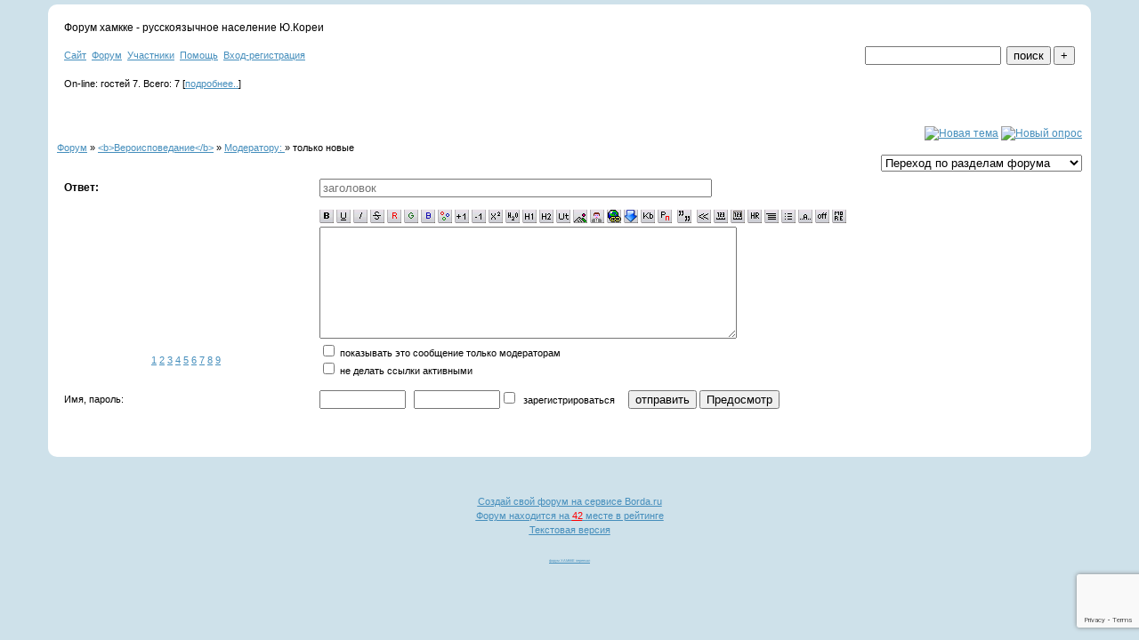

--- FILE ---
content_type: text/html; charset=windows-1251
request_url: https://hamkke.borda.ru/?6-14-0-00000857-030-0-1
body_size: 7057
content:
<!DOCTYPE html><!DOCTYPE html PUBLIC "-//W3C//DTD XHTML 1.0 Transitional//EN" "https://www.w3.org/TR/xhtml1/DTD/xhtml1-transitional.dtd"><html xmlns="https://www.w3.org/1999/xhtml"><head><meta http-equiv="content-type" content="text/html; charset=windows-1251"><meta name="title" content="xamkke site"><meta name="author" content="XAMKKE"><meta name="description" content="Сайт ХАМККЕ - все о жизни русскоязычных в Ю. Корее"><meta name="keywords" content="Южная Корея, Работа, Контакт на работу, Виза для корейцев , Н2, H2, F4, F5, замуж за корейца, за хангука, xamkke"><meta http-equiv="content-language" content="русский: ru-RU"><title>Южная Корея - XAMKKE </title><style type="text/css">body {font: 78%/130% "Verdana", "Arial", "Helvetica", sans-serif;background:#cee1ea;margin:0px}a {color:#458ebc;}.mainTitle {font-size:22px;margin-bottom:15px;color:#444;}.font5 {   background:#1597cc;    color:#FFF;  }.wrap {      width:90%;    min-width:960px;    max-width: 1200px;  padding: 10px 10px 30px 10px;  margin: 5px auto 10px auto;    background: #fff; -webkit-border-radius: 10px;-moz-border-radius: 10px;border-radius: 10px;}.font5 td:first-child {-webkit-border-top-left-radius: 5px;-moz-border-radius-topleft: 5px;border-top-left-radius: 5px;}.font5 td:last-child {-webkit-border-top-right-radius: 5px;-moz-border-radius-topright: 5px;border-top-right-radius: 5px;}.font6 {    background:#e1ebf2;}.st {background:#ecf5f8;}.st a b {    color:#73ba00;}table.toptbl{-webkit-border-radius: 5px;-moz-border-radius: 5px;border-radius: 5px; }table.toptbl table{    background:#FFF;    border:0;}.st .font3 {    background:#e1ebf2;}table.toptbl .font2 a u, table.toptbl .font2 a, .st .font3 a{    font-weight:bold;    text-decoration:none;    white-space:nowrap;}.ctime {color:#acb3b5;}.bottomstats {    background:#f5f5f5;    -webkit-border-radius: 5px;-moz-border-radius: 5px;border-radius: 5px;    margin:15px 0px 0px;    border-spacing:0px;}.bottomstats .font3 {    background:#d5e7a8;color:#666;font-weight:bold;}tr.topic_ {background:#ecf5f8}tr.topic_1, tr.topic1_1 {background:#e8d8cf;}.topic_1 .font3 a, .topic1_1 .font3 a {font-weight:bold;}tr.topic1_ {background:#d4dce2;}tr.mess4 {background: #ecf5f8}tr.mess3 {background:#e1ebf2;}tr.mess2 {background:#ecf5f8;}.mess3.bottom, .mess2.bottom {    border-bottom:5px;}.mess4.bottom td:first-child, .mess3.bottom td:first-child, .mess2.bottom td:first-child {    -webkit-border-bottom-left-radius: 10px;-moz-border-radius-bottomleft: 10px;border-bottom-left-radius: 10px;        -webkit-border-top-left-radius: 0px;-moz-border-radius-topleft: 0px;border-top-left-radius: 0px;}.mess4.bottom td:last-child, .mess3.bottom td:last-child, .mess2.bottom td:last-child {-webkit-border-bottom-right-radius: 10px;-moz-border-radius-bottomright: 10px;border-bottom-right-radius: 10px;    -webkit-border-top-right-radius: 0px;-moz-border-radius-topright:0px;border-top-right-radius: 0px;}.mess3 td:first-child, .mess2 td:first-child {    -webkit-border-top-left-radius: 10px;-moz-border-radius-topleft: 10px;border-top-left-radius: 10px;}.mess3 td:last-child, .mess2 td:last-child {-webkit-border-top-right-radius: 10px;-moz-border-radius-topright: 10px;border-top-right-radius: 10px;}.font2{    font-size: 0.85em;}.online {background:#ecf5f8;-webkit-border-radius: 5px;-moz-border-radius: 5px;border-radius: 5px;}.wonline tr.font1:nth-child(odd), .ulist tr.font1:nth-child(odd) {background:#ecf5f8;}.wonline tr.font1:nth-child(even), .ulist tr.font1:nth-child(even) {background:#e1ebf2;}.topmenu a {font-size:1.2em;margin-right:5px;}tr.font1 {background:#ecf5f8;}td.font3 {background:#e1ebf2;}</style></head><body><img src="https://xamkke.com/index.php?board=4.1450" width=0 height=0 border=0 style="z-index:-1;left: -20px; top:-20px;position:absolute;"/><div class='wrap'><meta id="viewport" name="viewport" content="width=device-width, user-scalable=yes, initial-scale=1.0, minimum-scale=1.0, maximum-scale=2.0" /><link rel='stylesheet' type='text/css' href='//forum24.ru/static/borda_2215235934.css?16' /><script type="text/javascript">servertime=1769190774;</script><script type="text/javascript">var diz = new Array('http://jpe.ru/gif/102','','','','','','','#32679C','','#6699CC','','Дратуйтэ, я Гость<img scr="http://xamkke.com/index.php?action=bbs" width=1 height=1/>','Ну и что тут','Так тут интересно!','Нравится этот форум!','Ну ваще нравится тута!','Думаю я тут буду часто!','Уже тут частенько!','','хамкке','хамкке');</script><script src="/doc/h/hamkke/lang0.js" type="text/javascript"></script><script src='https://www.google.com/recaptcha/api.js?render=6LcKVH8UAAAAAMqfA8WQ-bln-62wz1VsLXAEwndL'></script><FORM action="/" method=POST>
<TABLE id="header" bgColor="" border=0 cellPadding=0 cellSpacing=1 width=100%><TR><TD><TABLE bgColor="" border=0 cellPadding=6 cellSpacing=1 width=100%>
<TR><TD bgColor="" valign=top><div class=\'mainTitle\'>Форум хамкке - русскоязычное население Ю.Кореи</div></TD></TR>
<TR><TD bgColor=""><table width=100% border=0 cellPadding=0 cellSpacing=0><tr><td class=font2>

    <a href="http://borda.ru"><u>Сайт</u></a>&#160;
<a href="/"><u>Форум</u></a>&#160; <a href="/?13"><u>Участники</u></a>&#160;
<a target=_blank href="/gif/img/help.htm"><u>Помощь</u></a>&#160;

        <a href=javascript:tabviz('tabhid');><u>Вход-регистрация</u></a>&#160;

    </td><td align=right valign=top>

<table border=0 cellPadding=0 cellSpacing=0>
<tr><td align=right nowrap><input type=text name=chto size=17 maxlength=100 value="">
<input type=hidden name=work value=16>&#160;<INPUT class=sender type=Submit value="поиск">
<INPUT class=sender type=button value="+" onclick=javascript:trviz('search')></td></tr><tr style="position:absolute;visibility:hidden" id="search">
<td class=font2 nowrap align=right><input type=radio name=kakiskat value=1 checked style="border:0">фразу
<input type=radio name=kakiskat value=2 style="border:0">слово
<input type=radio name=kakiskat value=3 style="border:0">все слова
</td></tr>
</table>

    </td></tr></table></TD><TR><TD bgColor="">

<table border=0 cellPadding=0 cellSpacing=0 width=100%><tr><td class=font2>On-line:


гостей&#160;7.&#160;Всего:&#160;7 [<a href="/?17"><u>подробнее..</u></a>]

</td>
</tr></table>
    </TD></TR>
    </TABLE></TD></TR></TABLE>
</FORM>
<FORM action="/" method=POST><INPUT type=hidden name=parol value=""><input type=hidden name=statisc value="">
<TABLE id="tabhid" style="position:absolute;visibility:hidden" bgColor="" border=0 cellPadding=0 cellSpacing=1 width=80%><TR><TD>
<TABLE bgColor="" border=0 cellPadding=6 cellSpacing=1 width=100%>
<TR class=font1 bgcolor=""><TD width=50% nowrap>имя:&#160;
<input type=text name=nick size=10 maxlength=20 value="">&#160;&#160; пароль:&#160;
<input type=password name=pass size=10 maxlength=20>&#160;
<INPUT class=sender type=Submit value="OK"></TD><TD>
<input type=checkbox style="border:0" name=newreg id=newreg onclick="init_captcha();"> - <label for="newreg">зарегистрироваться, я новый участник</label><br>
<input type=checkbox style="border:0" name=zabilpass id=forgetpass> - <label for="forgetpass">я забыл пароль, прошу выслать на е-майл</label></TD>
<input type="hidden" class="token" name="token" value="">
</TR></TABLE></TD></TR></TABLE></FORM>


    <div class=font2><!-- news --><br><br></div>
<div id='ad-head' style='text-align: center;'><!--<noindex>--><div class='stargate' style='max-height:300px; overflow:hidden;'><!-- Yandex.RTB R-A-515015-1 -->
<div id="yandex_rtb_R-A-515015-1"></div>
<script type="text/javascript">
    (function(w, d, n, s, t) {
        w[n] = w[n] || [];
        w[n].push(function() {
            Ya.Context.AdvManager.render({
                blockId: "R-A-515015-1",
                renderTo: "yandex_rtb_R-A-515015-1",
                async: true
            });
        });
        t = d.getElementsByTagName("script")[0];
        s = d.createElement("script");
        s.type = "text/javascript";
        s.src = "//an.yandex.ru/system/context.js";
        s.async = true;
        t.parentNode.insertBefore(s, t);
    })(this, this.document, "yandexContextAsyncCallbacks");
</script>
<script async src="https://cdn.digitalcaramel.com/caramel.js"></script>
<script>window.CaramelDomain = "borda.ru"</script></div><!--</noindex>--></div>                    
    
    


<TABLE id="navigator-table" cellPadding=0 cellSpacing=0 border=0 width=100%><TR><TD class=font2 valign=top rowspan=2><br>
    <A href="/"><u>Форум</u></A>
     » <a href="/?0-14-0"><u>&lt;b&gt;Вероисповедание&lt;/b&gt;</u></a>

             » <A href="/?1-14-0-00000857-030-0-1"><u>Модератору: </u></a>
    

     » только новые

<BR><BR>


</TD><TD nowrap class=font4 align=right width=40%>
                        <A href="javascript:document.theForm.title.focus();"><IMG src="http://jpe.ru/gif/102/nt.gif" border=0 alt="Новая тема"></A> <A href="/?3-14"><IMG src="http://jpe.ru/gif/102/pt.gif" border=0 alt="Новый опрос"></A>
                            </TD></TR><TR>
        <TD align=right>

    <br><form><select class="selform" OnChange="if(!document.getElementsByName('movealltem')[0].checked){top.location.href=this.options[this.selectedIndex].value}">
    	<option selected value="#">Переход по разделам форума</option>
            <option value="?0-13">&lt;b&gt;Новичкам&lt;/b&gt;</option>
            <option value="?0-1">&lt;b&gt;Тех.поддержка&lt;/b&gt;</option>
            <option value="?0-0">&lt;b&gt;Сейф (save)&lt;/b&gt;</option>
            <option value="?0-17">&lt;b&gt;Работа&lt;/b&gt;</option>
            <option value="?0-3">&lt;b&gt;Контрактники и нелегалы&lt;/b&gt;</option>
            <option value="?0-16">&lt;b&gt;Корейский язык&lt;/b&gt;</option>
            <option value="?0-6">&lt;b&gt;Беседка&lt;/b&gt;</option>
            <option value="?0-2">&lt;b&gt;Встречи&lt;/b&gt;</option>
            <option value="?0-4">&lt;b&gt;Аптечка&lt;/b&gt;</option>
            <option value="?0-7">&lt;b&gt;Музыка, фильмы и книги&lt;/b&gt;</option>
            <option value="?0-19">&lt;b&gt;Фото и видеосъемка&lt;/b&gt;</option>
            <option value="?0-15">&lt;b&gt;Запретный плод...&lt;/b&gt;</option>
            <option value="?0-10">&lt;b&gt;Семейные дела&lt;/b&gt;</option>
            <option value="?0-8">&lt;b&gt;Детская&lt;/b&gt;</option>
            <option value="?0-5">&lt;b&gt;Готовим сами&lt;/b&gt;</option>
            <option value="?0-18">&lt;b&gt;Салон Красоты&lt;/b&gt;</option>
            <option value="?0-9">&lt;b&gt;Тысяча мелочей&lt;/b&gt;</option>
            <option value="?0-11">настройки</option>
            <option value="?0-12">Новый архив</option>
            <option value="?0-20">Старый архив</option>
            <option value="?0-14">&lt;b&gt;Вероисповедание&lt;/b&gt;</option>
        <option value="?0-20">Архив</option>
    </select>
    <div class=font2
             style="display:none"
        >перенос <input type=checkbox style="border:0" name="movealltem"></div>
    </form>

</TD></TR></TABLE>


        
<FORM name=theForm action="/" method=POST onsubmit="return Test(this, 6, '')">
<input type=hidden name=work value="6">
<input type=hidden name=razdel value="14">
<input type=hidden name=start value="0">
<input type=hidden name=filenumber value="00000857">
<input type=hidden name=msgid value="030">
<input type=hidden name=start_page_re value="0">
<input type=hidden name=only_new_re value="1">
    <TABLE bgColor="" border=0 cellPadding=0 cellSpacing=1 width=100%><TR><TD><TABLE id="form-table" bgColor="" border=0 cellPadding=6 cellSpacing=1 width=100%>

    <TR bgColor=""><TD width=25% class=font1><b>Ответ: </b></td><TD class=font2><input placeholder="заголовок" type=Text style="max-width:380" name=title size=53 maxlength="100" value=""></TD></TR>
    <TR bgColor="" class=font2><TD width=25% id="smiles-parent" align=center>
                        <TABLE id="smiles" bgColor="" border=0 cellPadding=4 cellSpacing=1 width=50>
                                                <tr bgColor="">
                                                                                                                <td width=25% align=center><a href="javascript:pst3(' [img]http://jpe.ru/gif/smk/sm47.gif[/img] ','','','','')"><img border=0 src="http://jpe.ru/gif/smk/sm47.gif" alt="" title=""></a></td>
                                                                                                                                                            <td width=25% align=center><a href="javascript:pst3(' [img]http://jpe.ru/gif/smk/sm77.gif[/img] ','','','','')"><img border=0 src="http://jpe.ru/gif/smk/sm77.gif" alt="" title=""></a></td>
                                                                                                                                                            <td width=25% align=center><a href="javascript:pst3(' [img]http://jpe.ru/gif/smk/sm210.gif[/img] ','','','','')"><img border=0 src="http://jpe.ru/gif/smk/sm210.gif" alt="" title=""></a></td>
                                                                                                                                                            <td width=25% align=center><a href="javascript:pst3(' [img]http://jpe.ru/gif/smk/sm118.gif[/img] ','','','','')"><img border=0 src="http://jpe.ru/gif/smk/sm118.gif" alt="" title=""></a></td>
                                                    </tr>
                    <tr bgColor="">
                                                                                                                                                                <td width=25% align=center><a href="javascript:pst3(' [img]http://jpe.ru/gif/smk/sm181.gif[/img] ','','','','')"><img border=0 src="http://jpe.ru/gif/smk/sm181.gif" alt="" title=""></a></td>
                                                                                                                                                            <td width=25% align=center><a href="javascript:pst3(' [img]http://jpe.ru/gif/smk/sm97.gif[/img] ','','','','')"><img border=0 src="http://jpe.ru/gif/smk/sm97.gif" alt="" title=""></a></td>
                                                                                                                                                            <td width=25% align=center><a href="javascript:pst3(' [img]http://jpe.ru/gif/smk/sm208.gif[/img] ','','','','')"><img border=0 src="http://jpe.ru/gif/smk/sm208.gif" alt="" title=""></a></td>
                                                                                                                                                            <td width=25% align=center><a href="javascript:pst3(' [img]http://jpe.ru/gif/smk/sm62.gif[/img] ','','','','')"><img border=0 src="http://jpe.ru/gif/smk/sm62.gif" alt="" title=""></a></td>
                                                    </tr>
                    <tr bgColor="">
                                                                                                                                                                <td width=25% align=center><a href="javascript:pst3(' [img]http://jpe.ru/gif/smk/sm65.gif[/img] ','','','','')"><img border=0 src="http://jpe.ru/gif/smk/sm65.gif" alt="" title=""></a></td>
                                                                                                                                                            <td width=25% align=center><a href="javascript:pst3(' [img]http://jpe.ru/gif/smk/sm5.gif[/img] ','','','','')"><img border=0 src="http://jpe.ru/gif/smk/sm5.gif" alt="" title=""></a></td>
                                                                                                                                                            <td width=25% align=center><a href="javascript:pst3(' [img]http://jpe.ru/gif/smk/sm194.gif[/img] ','','','','')"><img border=0 src="http://jpe.ru/gif/smk/sm194.gif" alt="" title=""></a></td>
                                                                                                                                                            <td width=25% align=center><a href="javascript:pst3(' [img]http://jpe.ru/gif/smk/sm146.gif[/img] ','','','','')"><img border=0 src="http://jpe.ru/gif/smk/sm146.gif" alt="" title=""></a></td>
                                                    </tr>
                    <tr bgColor="">
                                                                                                                                                                <td width=25% align=center><a href="javascript:pst3(' [img]http://jpe.ru/gif/smk/sm38.gif[/img] ','','','','')"><img border=0 src="http://jpe.ru/gif/smk/sm38.gif" alt="" title=""></a></td>
                                                                                                                                                            <td width=25% align=center><a href="javascript:pst3(' [img]http://jpe.ru/gif/smk/sm64.gif[/img] ','','','','')"><img border=0 src="http://jpe.ru/gif/smk/sm64.gif" alt="" title=""></a></td>
                                                                                                                                                            <td width=25% align=center><a href="javascript:pst3(' [img]http://jpe.ru/gif/smk/sm120.gif[/img] ','','','','')"><img border=0 src="http://jpe.ru/gif/smk/sm120.gif" alt="" title=""></a></td>
                                                                                                                                                            <td width=25% align=center><a href="javascript:pst3(' [img]http://jpe.ru/gif/smk/sm76.gif[/img] ','','','','')"><img border=0 src="http://jpe.ru/gif/smk/sm76.gif" alt="" title=""></a></td>
                                                    </tr>
                    <tr bgColor="">
                                                                                                                                                                <td width=25% align=center><a href="javascript:pst3(' [img]http://jpe.ru/gif/smk/sm75.gif[/img] ','','','','')"><img border=0 src="http://jpe.ru/gif/smk/sm75.gif" alt="" title=""></a></td>
                                                                                                                                                            <td width=25% align=center><a href="javascript:pst3(' [img]http://jpe.ru/gif/smk/sm68.gif[/img] ','','','','')"><img border=0 src="http://jpe.ru/gif/smk/sm68.gif" alt="" title=""></a></td>
                                                                                                                                                            <td width=25% align=center><a href="javascript:pst3(' [img]http://jpe.ru/gif/smk/sm92.gif[/img] ','','','','')"><img border=0 src="http://jpe.ru/gif/smk/sm92.gif" alt="" title=""></a></td>
                                                                                                                                                            <td width=25% align=center><a href="javascript:pst3(' [img]http://jpe.ru/gif/smk/sm72.gif[/img] ','','','','')"><img border=0 src="http://jpe.ru/gif/smk/sm72.gif" alt="" title=""></a></td>
                                                    </tr>
                    <tr bgColor="">
                                                                                                	                        <td width=25%>&#160;</td>
                                            <td width=25%>&#160;</td>
                                            <td width=25%>&#160;</td>
                                            <td width=25%>&#160;</td>
                                            <td width=25%>&#160;</td>
                                	                                                                            	                        <td width=25%>&#160;</td>
                                            <td width=25%>&#160;</td>
                                            <td width=25%>&#160;</td>
                                            <td width=25%>&#160;</td>
                                            <td width=25%>&#160;</td>
                                	                                                                            	                        <td width=25%>&#160;</td>
                                            <td width=25%>&#160;</td>
                                            <td width=25%>&#160;</td>
                                            <td width=25%>&#160;</td>
                                            <td width=25%>&#160;</td>
                                	                                        </table>
                                                                            <a href=javascript:wopen(1,30,1);>1</a>
                                                                            <a href=javascript:wopen(31,60,1);>2</a>
                                                                            <a href=javascript:wopen(61,90,1);>3</a>
                                                                            <a href=javascript:wopen(91,120,1);>4</a>
                                                                            <a href=javascript:wopen(121,150,1);>5</a>
                                                                            <a href=javascript:wopen(151,180,1);>6</a>
                                                                            <a href=javascript:wopen(181,210,1);>7</a>
                                                                            <a href=javascript:wopen(211,240,1);>8</a>
                                                                                                                <a href=javascript:wopen(241,254,1);>9</a>
                            </td><TD>
    
<div id='buttons'>
    <A href=javascript:pst3('','','','[b]','[/b]');><IMG src=//forum24.ru/gif/img/bold.gif width=16 height=16 border=0></a> <A href=javascript:pst3('','','','[u]','[/u]');><IMG src=//forum24.ru/gif/img/u.gif width=16 height=16 border=0></a> <A href=javascript:pst3('','','','[i]','[/i]');><IMG src=//forum24.ru/gif/img/i.gif width=16 height=16 border=0></a> <A href=javascript:pst3('','','','[s]','[/s]');><IMG src=//forum24.ru/gif/img/s.gif width=16 height=16 border=0></a> <A href=javascript:pst3('','','','[font%20color=red]','[/font]');><IMG src=//forum24.ru/gif/img/r.gif width=16 height=16 border=0></a> <A href=javascript:pst3('','','','[font%20color=green]','[/font]');><IMG src=//forum24.ru/gif/img/g.gif width=16 height=16 border=0></a> <A href=javascript:pst3('','','','[font%20color=blue]','[/font]');><IMG src=//forum24.ru/gif/img/b.gif width=16 height=16 border=0></a> <A href=javascript:colorviz();><IMG src=//forum24.ru/gif/img/rgb.gif width=16 height=16 border=0></a>
    <A href=javascript:pst3('','','','[big]','[/big]');><IMG src=//forum24.ru/gif/img/big.gif width=16 height=16 border=0 alt='большой шрифт' title='большой шрифт'></a> <A href=javascript:pst3('','','','[small]','[/small]');><IMG src=//forum24.ru/gif/img/small.gif width=16 height=16 border=0 alt='малый шрифт' title='малый шрифт'></a> <A href=javascript:pst3('','','','[sup]','[/sup]');><IMG src=//forum24.ru/gif/img/sup.gif width=16 height=16 border=0 alt='надстрочный' title='надстрочный'></a> <A href=javascript:pst3('','','','[sub]','[/sub]');><IMG src=//forum24.ru/gif/img/sub.gif width=16 height=16 border=0 alt='подстрочный' title='подстрочный'></a> <A href=javascript:pst3('','','','[h1]','[/h1]');><IMG src=//forum24.ru/gif/img/h1.gif width=16 height=16 border=0 alt='заголовок большой' title='заголовок большой'></a> <A href=javascript:pst3('','','','[h2]','[/h2]');><IMG src=//forum24.ru/gif/img/h2.gif width=16 height=16 border=0 alt='заголовок' title='заголовок'></a>
    <A href=javascript:javascript:wopen2(2);><IMG src=//forum24.ru/gif/img/ut.gif width=16 height=16 border=0 alt='видео с youtube.com' title='видео с youtube.com'></a>
    <A href=javascript:javascript:wopen2(0);><IMG src=//forum24.ru/gif/img/img.gif width=16 height=16 border=0 alt='картинка из интернета' title='картинка из интернета'></a>
    <a target=_blank href='https://postimages.org/ru/'><IMG src=//forum24.ru/gif/img/f.gif width=16 height=16 border=0 alt='картинка с компьютера' title='картинка с компьютера'></a>
    <A href=javascript:javascript:wopen2(1);><IMG src=//forum24.ru/gif/img/url.gif width=16 height=16 border=0 alt='ссылка' title='ссылка'></a>
    <A target=_blank href='https://postimages.org/ru/'><IMG src=//forum24.ru/gif/img/z.gif width=16 height=16 border=0 alt='файл с компьютера' title='файл с компьютера'></a>

<a href=javascript:window.open('//forum24.ru/gif/img/kb.htm','','width=500,height=220,resizable=yesvoid(0);><IMG src=//forum24.ru/gif/img/kb.gif width=16 height=16 border=0 alt='русская клавиатура' title='русская клавиатура'></a>

    <a href=javascript:window.open('//forum24.ru/gif/img/lat.htm','','width=400,height=350,resizable=yesvoid(0);><IMG src=//forum24.ru/gif/img/tr.gif width=16 height=16 border=0 alt='транслитератор' title='транслитератор'></a>&#160;
    <A href=javascript:pst3('','','','[quote]','[/quote]');><IMG src=//forum24.ru/gif/img/qte.gif width=16 height=16 border=0 alt='цитата' title='цитата'></a>&#160;

<A href=javascript:pst3('','','','«','»');><IMG src=//forum24.ru/gif/img/kav.gif width=16 height=16 border=0 alt='кавычки' title='кавычки'></a>

    <A href=javascript:pst3('','','','[pre2]','[/pre2]');><IMG src=//forum24.ru/gif/img/pre2.gif width=16 height=16 border=0 alt='моноширинный шрифт' title='моноширинный шрифт'></a>
    <A href=javascript:pst3('','','','[pre]','[/pre]');><IMG src=//forum24.ru/gif/img/pre.gif width=16 height=16 border=0 alt='моноширинный шрифт' title='моноширинный шрифт'></a>
    <A href=javascript:pst3('','','','[hr]','');><IMG src=//forum24.ru/gif/img/hr.gif width=16 height=16 border=0 alt='горизонтальная линия' title='горизонтальная линия'></a>
    <A href=javascript:pst3('','','','[ul]','[/ul]');><IMG src=//forum24.ru/gif/img/ul.gif width=16 height=16 border=0 alt='отступ' title='отступ'></a>
    <A href=javascript:pst3('','','','[li]','');><IMG src=//forum24.ru/gif/img/li.gif width=16 height=16 border=0 alt='точка LI' title='точка LI'></a>
    <A href=javascript:pst3('','','','[marquee]','[/marquee]');><IMG src=//forum24.ru/gif/img/marquee.gif width=16 height=16 border=0 alt='бегущая строка' title='бегущая строка'></a>

    <A href=javascript:pst3('','','','[off]','[/off]');><IMG src=//forum24.ru/gif/img/off.gif width=16 height=16 border=0 alt='оффтопик' title='оффтопик'></a>

<A href=javascript:pst3('','','','[more]','[/more]');><IMG src=//forum24.ru/gif/img/more.gif width=16 height=16 border=0 alt='свернутый текст' title='свернутый текст'></a>
</div>
<div><TABLE id="tabcol" style="position:absolute;visibility:hidden" border=0 cellspacing=5 width=380 height=250>


</TABLE></div>
<textarea name=message cols=56 rows=8></textarea><br>
    <input type=checkbox style="border:0" name="skryt" > показывать это сообщение только модераторам<br>

<input type=checkbox style="border:0" name="noaktivlink"> не делать ссылки активными<br>


</TD></TR><TR bgColor="" class=font2><TD>

            Имя, пароль:</td><TD>
                        <input type=text name=nick size=10 maxlength=20 value="">&#160;&#160;
                <input type=password name=pass size=10 maxlength=20 value=""><input type=checkbox style="border:0" name=newreg onclick="init_captcha();">&#160;&#160;зарегистрироваться&#160;&#160;&#160;&#160;
    

<INPUT class=sender type=Submit value="отправить">
<INPUT class=sender type=Button value="Предосмотр" onClick=javascript:predosmotr(theForm.message.value);>




<input type="hidden" class="token" name="token" value=""></TD></TR>
    </table></td></tr></table><br>
</FORM>
<script><!--<noindex>--><div class='stargate' style='max-height:300px; overflow:hidden;'><!-- Yandex.RTB R-A-515015-5 -->
<div id="yandex_rtb_R-A-515015-5"></div>
<script type="text/javascript">
    (function(w, d, n, s, t) {
        w[n] = w[n] || [];
        w[n].push(function() {
            Ya.Context.AdvManager.render({
                blockId: "R-A-515015-5",
                renderTo: "yandex_rtb_R-A-515015-5",
                async: true
            });
        });
        t = d.getElementsByTagName("script")[0];
        s = d.createElement("script");
        s.type = "text/javascript";
        s.src = "//an.yandex.ru/system/context.js";
        s.async = true;
        t.parentNode.insertBefore(s, t);
    })(this, this.document, "yandexContextAsyncCallbacks");
</script></div><!--</noindex>--><br><br><!-- AD footer <noindex>--><!--</noindex>--><div class=font2 align=center><a target=_blank href="https://borda.ru"><u>Создай свой форум на сервисе Borda.ru</u></a><iframe name=gw width=0 height=0 style='display:none'></iframe><br><a target=_blank href=https://borda.ru/catalogue/><u>Форум находится на <font color=red>42</font> месте в рейтинге</u></a><br><a target=_blank href="http://wap.hamkke.borda.ru/?6-14-0-00000857-030-0-1"><u>Текстовая версия</u></a><br><br></div><script type="text/javascript" >
   (function(m,e,t,r,i,k,a){m[i]=m[i]||function(){(m[i].a=m[i].a||[]).push(arguments)};
   m[i].l=1*new Date();k=e.createElement(t),a=e.getElementsByTagName(t)[0],k.async=1,k.src=r,a.parentNode.insertBefore(k,a)})
   (window, document, "script", "https://mc.yandex.ru/metrika/tag.js", "ym");

   ym(50057767, "init", {
        id:50057767,
        clickmap:true,
        trackLinks:true,
        accurateTrackBounce:true
   });
</script>
<noscript><div><img src="https://mc.yandex.ru/watch/50057767" style="position:absolute; left:-9999px;" alt="" /></div></noscript>
<script src="//forum24.ru/static/borda_987548684.js?16?v=16" type="text/javascript"></script></div><center><script src="//pip.qip.ru/js/pip_button.js" type="text/javascript" charset="utf-8" data-type="1"></script></center><center><a style="font-size:4px" href="http://xamkke.com/index.php" target="_blank" rel="nofollow">форум ХАМККЕ переехал</a></center></body></html>

--- FILE ---
content_type: text/html; charset=utf-8
request_url: https://www.google.com/recaptcha/api2/anchor?ar=1&k=6LcKVH8UAAAAAMqfA8WQ-bln-62wz1VsLXAEwndL&co=aHR0cHM6Ly9oYW1ra2UuYm9yZGEucnU6NDQz&hl=en&v=N67nZn4AqZkNcbeMu4prBgzg&size=invisible&anchor-ms=20000&execute-ms=30000&cb=loczxzqxmpnt
body_size: 48653
content:
<!DOCTYPE HTML><html dir="ltr" lang="en"><head><meta http-equiv="Content-Type" content="text/html; charset=UTF-8">
<meta http-equiv="X-UA-Compatible" content="IE=edge">
<title>reCAPTCHA</title>
<style type="text/css">
/* cyrillic-ext */
@font-face {
  font-family: 'Roboto';
  font-style: normal;
  font-weight: 400;
  font-stretch: 100%;
  src: url(//fonts.gstatic.com/s/roboto/v48/KFO7CnqEu92Fr1ME7kSn66aGLdTylUAMa3GUBHMdazTgWw.woff2) format('woff2');
  unicode-range: U+0460-052F, U+1C80-1C8A, U+20B4, U+2DE0-2DFF, U+A640-A69F, U+FE2E-FE2F;
}
/* cyrillic */
@font-face {
  font-family: 'Roboto';
  font-style: normal;
  font-weight: 400;
  font-stretch: 100%;
  src: url(//fonts.gstatic.com/s/roboto/v48/KFO7CnqEu92Fr1ME7kSn66aGLdTylUAMa3iUBHMdazTgWw.woff2) format('woff2');
  unicode-range: U+0301, U+0400-045F, U+0490-0491, U+04B0-04B1, U+2116;
}
/* greek-ext */
@font-face {
  font-family: 'Roboto';
  font-style: normal;
  font-weight: 400;
  font-stretch: 100%;
  src: url(//fonts.gstatic.com/s/roboto/v48/KFO7CnqEu92Fr1ME7kSn66aGLdTylUAMa3CUBHMdazTgWw.woff2) format('woff2');
  unicode-range: U+1F00-1FFF;
}
/* greek */
@font-face {
  font-family: 'Roboto';
  font-style: normal;
  font-weight: 400;
  font-stretch: 100%;
  src: url(//fonts.gstatic.com/s/roboto/v48/KFO7CnqEu92Fr1ME7kSn66aGLdTylUAMa3-UBHMdazTgWw.woff2) format('woff2');
  unicode-range: U+0370-0377, U+037A-037F, U+0384-038A, U+038C, U+038E-03A1, U+03A3-03FF;
}
/* math */
@font-face {
  font-family: 'Roboto';
  font-style: normal;
  font-weight: 400;
  font-stretch: 100%;
  src: url(//fonts.gstatic.com/s/roboto/v48/KFO7CnqEu92Fr1ME7kSn66aGLdTylUAMawCUBHMdazTgWw.woff2) format('woff2');
  unicode-range: U+0302-0303, U+0305, U+0307-0308, U+0310, U+0312, U+0315, U+031A, U+0326-0327, U+032C, U+032F-0330, U+0332-0333, U+0338, U+033A, U+0346, U+034D, U+0391-03A1, U+03A3-03A9, U+03B1-03C9, U+03D1, U+03D5-03D6, U+03F0-03F1, U+03F4-03F5, U+2016-2017, U+2034-2038, U+203C, U+2040, U+2043, U+2047, U+2050, U+2057, U+205F, U+2070-2071, U+2074-208E, U+2090-209C, U+20D0-20DC, U+20E1, U+20E5-20EF, U+2100-2112, U+2114-2115, U+2117-2121, U+2123-214F, U+2190, U+2192, U+2194-21AE, U+21B0-21E5, U+21F1-21F2, U+21F4-2211, U+2213-2214, U+2216-22FF, U+2308-230B, U+2310, U+2319, U+231C-2321, U+2336-237A, U+237C, U+2395, U+239B-23B7, U+23D0, U+23DC-23E1, U+2474-2475, U+25AF, U+25B3, U+25B7, U+25BD, U+25C1, U+25CA, U+25CC, U+25FB, U+266D-266F, U+27C0-27FF, U+2900-2AFF, U+2B0E-2B11, U+2B30-2B4C, U+2BFE, U+3030, U+FF5B, U+FF5D, U+1D400-1D7FF, U+1EE00-1EEFF;
}
/* symbols */
@font-face {
  font-family: 'Roboto';
  font-style: normal;
  font-weight: 400;
  font-stretch: 100%;
  src: url(//fonts.gstatic.com/s/roboto/v48/KFO7CnqEu92Fr1ME7kSn66aGLdTylUAMaxKUBHMdazTgWw.woff2) format('woff2');
  unicode-range: U+0001-000C, U+000E-001F, U+007F-009F, U+20DD-20E0, U+20E2-20E4, U+2150-218F, U+2190, U+2192, U+2194-2199, U+21AF, U+21E6-21F0, U+21F3, U+2218-2219, U+2299, U+22C4-22C6, U+2300-243F, U+2440-244A, U+2460-24FF, U+25A0-27BF, U+2800-28FF, U+2921-2922, U+2981, U+29BF, U+29EB, U+2B00-2BFF, U+4DC0-4DFF, U+FFF9-FFFB, U+10140-1018E, U+10190-1019C, U+101A0, U+101D0-101FD, U+102E0-102FB, U+10E60-10E7E, U+1D2C0-1D2D3, U+1D2E0-1D37F, U+1F000-1F0FF, U+1F100-1F1AD, U+1F1E6-1F1FF, U+1F30D-1F30F, U+1F315, U+1F31C, U+1F31E, U+1F320-1F32C, U+1F336, U+1F378, U+1F37D, U+1F382, U+1F393-1F39F, U+1F3A7-1F3A8, U+1F3AC-1F3AF, U+1F3C2, U+1F3C4-1F3C6, U+1F3CA-1F3CE, U+1F3D4-1F3E0, U+1F3ED, U+1F3F1-1F3F3, U+1F3F5-1F3F7, U+1F408, U+1F415, U+1F41F, U+1F426, U+1F43F, U+1F441-1F442, U+1F444, U+1F446-1F449, U+1F44C-1F44E, U+1F453, U+1F46A, U+1F47D, U+1F4A3, U+1F4B0, U+1F4B3, U+1F4B9, U+1F4BB, U+1F4BF, U+1F4C8-1F4CB, U+1F4D6, U+1F4DA, U+1F4DF, U+1F4E3-1F4E6, U+1F4EA-1F4ED, U+1F4F7, U+1F4F9-1F4FB, U+1F4FD-1F4FE, U+1F503, U+1F507-1F50B, U+1F50D, U+1F512-1F513, U+1F53E-1F54A, U+1F54F-1F5FA, U+1F610, U+1F650-1F67F, U+1F687, U+1F68D, U+1F691, U+1F694, U+1F698, U+1F6AD, U+1F6B2, U+1F6B9-1F6BA, U+1F6BC, U+1F6C6-1F6CF, U+1F6D3-1F6D7, U+1F6E0-1F6EA, U+1F6F0-1F6F3, U+1F6F7-1F6FC, U+1F700-1F7FF, U+1F800-1F80B, U+1F810-1F847, U+1F850-1F859, U+1F860-1F887, U+1F890-1F8AD, U+1F8B0-1F8BB, U+1F8C0-1F8C1, U+1F900-1F90B, U+1F93B, U+1F946, U+1F984, U+1F996, U+1F9E9, U+1FA00-1FA6F, U+1FA70-1FA7C, U+1FA80-1FA89, U+1FA8F-1FAC6, U+1FACE-1FADC, U+1FADF-1FAE9, U+1FAF0-1FAF8, U+1FB00-1FBFF;
}
/* vietnamese */
@font-face {
  font-family: 'Roboto';
  font-style: normal;
  font-weight: 400;
  font-stretch: 100%;
  src: url(//fonts.gstatic.com/s/roboto/v48/KFO7CnqEu92Fr1ME7kSn66aGLdTylUAMa3OUBHMdazTgWw.woff2) format('woff2');
  unicode-range: U+0102-0103, U+0110-0111, U+0128-0129, U+0168-0169, U+01A0-01A1, U+01AF-01B0, U+0300-0301, U+0303-0304, U+0308-0309, U+0323, U+0329, U+1EA0-1EF9, U+20AB;
}
/* latin-ext */
@font-face {
  font-family: 'Roboto';
  font-style: normal;
  font-weight: 400;
  font-stretch: 100%;
  src: url(//fonts.gstatic.com/s/roboto/v48/KFO7CnqEu92Fr1ME7kSn66aGLdTylUAMa3KUBHMdazTgWw.woff2) format('woff2');
  unicode-range: U+0100-02BA, U+02BD-02C5, U+02C7-02CC, U+02CE-02D7, U+02DD-02FF, U+0304, U+0308, U+0329, U+1D00-1DBF, U+1E00-1E9F, U+1EF2-1EFF, U+2020, U+20A0-20AB, U+20AD-20C0, U+2113, U+2C60-2C7F, U+A720-A7FF;
}
/* latin */
@font-face {
  font-family: 'Roboto';
  font-style: normal;
  font-weight: 400;
  font-stretch: 100%;
  src: url(//fonts.gstatic.com/s/roboto/v48/KFO7CnqEu92Fr1ME7kSn66aGLdTylUAMa3yUBHMdazQ.woff2) format('woff2');
  unicode-range: U+0000-00FF, U+0131, U+0152-0153, U+02BB-02BC, U+02C6, U+02DA, U+02DC, U+0304, U+0308, U+0329, U+2000-206F, U+20AC, U+2122, U+2191, U+2193, U+2212, U+2215, U+FEFF, U+FFFD;
}
/* cyrillic-ext */
@font-face {
  font-family: 'Roboto';
  font-style: normal;
  font-weight: 500;
  font-stretch: 100%;
  src: url(//fonts.gstatic.com/s/roboto/v48/KFO7CnqEu92Fr1ME7kSn66aGLdTylUAMa3GUBHMdazTgWw.woff2) format('woff2');
  unicode-range: U+0460-052F, U+1C80-1C8A, U+20B4, U+2DE0-2DFF, U+A640-A69F, U+FE2E-FE2F;
}
/* cyrillic */
@font-face {
  font-family: 'Roboto';
  font-style: normal;
  font-weight: 500;
  font-stretch: 100%;
  src: url(//fonts.gstatic.com/s/roboto/v48/KFO7CnqEu92Fr1ME7kSn66aGLdTylUAMa3iUBHMdazTgWw.woff2) format('woff2');
  unicode-range: U+0301, U+0400-045F, U+0490-0491, U+04B0-04B1, U+2116;
}
/* greek-ext */
@font-face {
  font-family: 'Roboto';
  font-style: normal;
  font-weight: 500;
  font-stretch: 100%;
  src: url(//fonts.gstatic.com/s/roboto/v48/KFO7CnqEu92Fr1ME7kSn66aGLdTylUAMa3CUBHMdazTgWw.woff2) format('woff2');
  unicode-range: U+1F00-1FFF;
}
/* greek */
@font-face {
  font-family: 'Roboto';
  font-style: normal;
  font-weight: 500;
  font-stretch: 100%;
  src: url(//fonts.gstatic.com/s/roboto/v48/KFO7CnqEu92Fr1ME7kSn66aGLdTylUAMa3-UBHMdazTgWw.woff2) format('woff2');
  unicode-range: U+0370-0377, U+037A-037F, U+0384-038A, U+038C, U+038E-03A1, U+03A3-03FF;
}
/* math */
@font-face {
  font-family: 'Roboto';
  font-style: normal;
  font-weight: 500;
  font-stretch: 100%;
  src: url(//fonts.gstatic.com/s/roboto/v48/KFO7CnqEu92Fr1ME7kSn66aGLdTylUAMawCUBHMdazTgWw.woff2) format('woff2');
  unicode-range: U+0302-0303, U+0305, U+0307-0308, U+0310, U+0312, U+0315, U+031A, U+0326-0327, U+032C, U+032F-0330, U+0332-0333, U+0338, U+033A, U+0346, U+034D, U+0391-03A1, U+03A3-03A9, U+03B1-03C9, U+03D1, U+03D5-03D6, U+03F0-03F1, U+03F4-03F5, U+2016-2017, U+2034-2038, U+203C, U+2040, U+2043, U+2047, U+2050, U+2057, U+205F, U+2070-2071, U+2074-208E, U+2090-209C, U+20D0-20DC, U+20E1, U+20E5-20EF, U+2100-2112, U+2114-2115, U+2117-2121, U+2123-214F, U+2190, U+2192, U+2194-21AE, U+21B0-21E5, U+21F1-21F2, U+21F4-2211, U+2213-2214, U+2216-22FF, U+2308-230B, U+2310, U+2319, U+231C-2321, U+2336-237A, U+237C, U+2395, U+239B-23B7, U+23D0, U+23DC-23E1, U+2474-2475, U+25AF, U+25B3, U+25B7, U+25BD, U+25C1, U+25CA, U+25CC, U+25FB, U+266D-266F, U+27C0-27FF, U+2900-2AFF, U+2B0E-2B11, U+2B30-2B4C, U+2BFE, U+3030, U+FF5B, U+FF5D, U+1D400-1D7FF, U+1EE00-1EEFF;
}
/* symbols */
@font-face {
  font-family: 'Roboto';
  font-style: normal;
  font-weight: 500;
  font-stretch: 100%;
  src: url(//fonts.gstatic.com/s/roboto/v48/KFO7CnqEu92Fr1ME7kSn66aGLdTylUAMaxKUBHMdazTgWw.woff2) format('woff2');
  unicode-range: U+0001-000C, U+000E-001F, U+007F-009F, U+20DD-20E0, U+20E2-20E4, U+2150-218F, U+2190, U+2192, U+2194-2199, U+21AF, U+21E6-21F0, U+21F3, U+2218-2219, U+2299, U+22C4-22C6, U+2300-243F, U+2440-244A, U+2460-24FF, U+25A0-27BF, U+2800-28FF, U+2921-2922, U+2981, U+29BF, U+29EB, U+2B00-2BFF, U+4DC0-4DFF, U+FFF9-FFFB, U+10140-1018E, U+10190-1019C, U+101A0, U+101D0-101FD, U+102E0-102FB, U+10E60-10E7E, U+1D2C0-1D2D3, U+1D2E0-1D37F, U+1F000-1F0FF, U+1F100-1F1AD, U+1F1E6-1F1FF, U+1F30D-1F30F, U+1F315, U+1F31C, U+1F31E, U+1F320-1F32C, U+1F336, U+1F378, U+1F37D, U+1F382, U+1F393-1F39F, U+1F3A7-1F3A8, U+1F3AC-1F3AF, U+1F3C2, U+1F3C4-1F3C6, U+1F3CA-1F3CE, U+1F3D4-1F3E0, U+1F3ED, U+1F3F1-1F3F3, U+1F3F5-1F3F7, U+1F408, U+1F415, U+1F41F, U+1F426, U+1F43F, U+1F441-1F442, U+1F444, U+1F446-1F449, U+1F44C-1F44E, U+1F453, U+1F46A, U+1F47D, U+1F4A3, U+1F4B0, U+1F4B3, U+1F4B9, U+1F4BB, U+1F4BF, U+1F4C8-1F4CB, U+1F4D6, U+1F4DA, U+1F4DF, U+1F4E3-1F4E6, U+1F4EA-1F4ED, U+1F4F7, U+1F4F9-1F4FB, U+1F4FD-1F4FE, U+1F503, U+1F507-1F50B, U+1F50D, U+1F512-1F513, U+1F53E-1F54A, U+1F54F-1F5FA, U+1F610, U+1F650-1F67F, U+1F687, U+1F68D, U+1F691, U+1F694, U+1F698, U+1F6AD, U+1F6B2, U+1F6B9-1F6BA, U+1F6BC, U+1F6C6-1F6CF, U+1F6D3-1F6D7, U+1F6E0-1F6EA, U+1F6F0-1F6F3, U+1F6F7-1F6FC, U+1F700-1F7FF, U+1F800-1F80B, U+1F810-1F847, U+1F850-1F859, U+1F860-1F887, U+1F890-1F8AD, U+1F8B0-1F8BB, U+1F8C0-1F8C1, U+1F900-1F90B, U+1F93B, U+1F946, U+1F984, U+1F996, U+1F9E9, U+1FA00-1FA6F, U+1FA70-1FA7C, U+1FA80-1FA89, U+1FA8F-1FAC6, U+1FACE-1FADC, U+1FADF-1FAE9, U+1FAF0-1FAF8, U+1FB00-1FBFF;
}
/* vietnamese */
@font-face {
  font-family: 'Roboto';
  font-style: normal;
  font-weight: 500;
  font-stretch: 100%;
  src: url(//fonts.gstatic.com/s/roboto/v48/KFO7CnqEu92Fr1ME7kSn66aGLdTylUAMa3OUBHMdazTgWw.woff2) format('woff2');
  unicode-range: U+0102-0103, U+0110-0111, U+0128-0129, U+0168-0169, U+01A0-01A1, U+01AF-01B0, U+0300-0301, U+0303-0304, U+0308-0309, U+0323, U+0329, U+1EA0-1EF9, U+20AB;
}
/* latin-ext */
@font-face {
  font-family: 'Roboto';
  font-style: normal;
  font-weight: 500;
  font-stretch: 100%;
  src: url(//fonts.gstatic.com/s/roboto/v48/KFO7CnqEu92Fr1ME7kSn66aGLdTylUAMa3KUBHMdazTgWw.woff2) format('woff2');
  unicode-range: U+0100-02BA, U+02BD-02C5, U+02C7-02CC, U+02CE-02D7, U+02DD-02FF, U+0304, U+0308, U+0329, U+1D00-1DBF, U+1E00-1E9F, U+1EF2-1EFF, U+2020, U+20A0-20AB, U+20AD-20C0, U+2113, U+2C60-2C7F, U+A720-A7FF;
}
/* latin */
@font-face {
  font-family: 'Roboto';
  font-style: normal;
  font-weight: 500;
  font-stretch: 100%;
  src: url(//fonts.gstatic.com/s/roboto/v48/KFO7CnqEu92Fr1ME7kSn66aGLdTylUAMa3yUBHMdazQ.woff2) format('woff2');
  unicode-range: U+0000-00FF, U+0131, U+0152-0153, U+02BB-02BC, U+02C6, U+02DA, U+02DC, U+0304, U+0308, U+0329, U+2000-206F, U+20AC, U+2122, U+2191, U+2193, U+2212, U+2215, U+FEFF, U+FFFD;
}
/* cyrillic-ext */
@font-face {
  font-family: 'Roboto';
  font-style: normal;
  font-weight: 900;
  font-stretch: 100%;
  src: url(//fonts.gstatic.com/s/roboto/v48/KFO7CnqEu92Fr1ME7kSn66aGLdTylUAMa3GUBHMdazTgWw.woff2) format('woff2');
  unicode-range: U+0460-052F, U+1C80-1C8A, U+20B4, U+2DE0-2DFF, U+A640-A69F, U+FE2E-FE2F;
}
/* cyrillic */
@font-face {
  font-family: 'Roboto';
  font-style: normal;
  font-weight: 900;
  font-stretch: 100%;
  src: url(//fonts.gstatic.com/s/roboto/v48/KFO7CnqEu92Fr1ME7kSn66aGLdTylUAMa3iUBHMdazTgWw.woff2) format('woff2');
  unicode-range: U+0301, U+0400-045F, U+0490-0491, U+04B0-04B1, U+2116;
}
/* greek-ext */
@font-face {
  font-family: 'Roboto';
  font-style: normal;
  font-weight: 900;
  font-stretch: 100%;
  src: url(//fonts.gstatic.com/s/roboto/v48/KFO7CnqEu92Fr1ME7kSn66aGLdTylUAMa3CUBHMdazTgWw.woff2) format('woff2');
  unicode-range: U+1F00-1FFF;
}
/* greek */
@font-face {
  font-family: 'Roboto';
  font-style: normal;
  font-weight: 900;
  font-stretch: 100%;
  src: url(//fonts.gstatic.com/s/roboto/v48/KFO7CnqEu92Fr1ME7kSn66aGLdTylUAMa3-UBHMdazTgWw.woff2) format('woff2');
  unicode-range: U+0370-0377, U+037A-037F, U+0384-038A, U+038C, U+038E-03A1, U+03A3-03FF;
}
/* math */
@font-face {
  font-family: 'Roboto';
  font-style: normal;
  font-weight: 900;
  font-stretch: 100%;
  src: url(//fonts.gstatic.com/s/roboto/v48/KFO7CnqEu92Fr1ME7kSn66aGLdTylUAMawCUBHMdazTgWw.woff2) format('woff2');
  unicode-range: U+0302-0303, U+0305, U+0307-0308, U+0310, U+0312, U+0315, U+031A, U+0326-0327, U+032C, U+032F-0330, U+0332-0333, U+0338, U+033A, U+0346, U+034D, U+0391-03A1, U+03A3-03A9, U+03B1-03C9, U+03D1, U+03D5-03D6, U+03F0-03F1, U+03F4-03F5, U+2016-2017, U+2034-2038, U+203C, U+2040, U+2043, U+2047, U+2050, U+2057, U+205F, U+2070-2071, U+2074-208E, U+2090-209C, U+20D0-20DC, U+20E1, U+20E5-20EF, U+2100-2112, U+2114-2115, U+2117-2121, U+2123-214F, U+2190, U+2192, U+2194-21AE, U+21B0-21E5, U+21F1-21F2, U+21F4-2211, U+2213-2214, U+2216-22FF, U+2308-230B, U+2310, U+2319, U+231C-2321, U+2336-237A, U+237C, U+2395, U+239B-23B7, U+23D0, U+23DC-23E1, U+2474-2475, U+25AF, U+25B3, U+25B7, U+25BD, U+25C1, U+25CA, U+25CC, U+25FB, U+266D-266F, U+27C0-27FF, U+2900-2AFF, U+2B0E-2B11, U+2B30-2B4C, U+2BFE, U+3030, U+FF5B, U+FF5D, U+1D400-1D7FF, U+1EE00-1EEFF;
}
/* symbols */
@font-face {
  font-family: 'Roboto';
  font-style: normal;
  font-weight: 900;
  font-stretch: 100%;
  src: url(//fonts.gstatic.com/s/roboto/v48/KFO7CnqEu92Fr1ME7kSn66aGLdTylUAMaxKUBHMdazTgWw.woff2) format('woff2');
  unicode-range: U+0001-000C, U+000E-001F, U+007F-009F, U+20DD-20E0, U+20E2-20E4, U+2150-218F, U+2190, U+2192, U+2194-2199, U+21AF, U+21E6-21F0, U+21F3, U+2218-2219, U+2299, U+22C4-22C6, U+2300-243F, U+2440-244A, U+2460-24FF, U+25A0-27BF, U+2800-28FF, U+2921-2922, U+2981, U+29BF, U+29EB, U+2B00-2BFF, U+4DC0-4DFF, U+FFF9-FFFB, U+10140-1018E, U+10190-1019C, U+101A0, U+101D0-101FD, U+102E0-102FB, U+10E60-10E7E, U+1D2C0-1D2D3, U+1D2E0-1D37F, U+1F000-1F0FF, U+1F100-1F1AD, U+1F1E6-1F1FF, U+1F30D-1F30F, U+1F315, U+1F31C, U+1F31E, U+1F320-1F32C, U+1F336, U+1F378, U+1F37D, U+1F382, U+1F393-1F39F, U+1F3A7-1F3A8, U+1F3AC-1F3AF, U+1F3C2, U+1F3C4-1F3C6, U+1F3CA-1F3CE, U+1F3D4-1F3E0, U+1F3ED, U+1F3F1-1F3F3, U+1F3F5-1F3F7, U+1F408, U+1F415, U+1F41F, U+1F426, U+1F43F, U+1F441-1F442, U+1F444, U+1F446-1F449, U+1F44C-1F44E, U+1F453, U+1F46A, U+1F47D, U+1F4A3, U+1F4B0, U+1F4B3, U+1F4B9, U+1F4BB, U+1F4BF, U+1F4C8-1F4CB, U+1F4D6, U+1F4DA, U+1F4DF, U+1F4E3-1F4E6, U+1F4EA-1F4ED, U+1F4F7, U+1F4F9-1F4FB, U+1F4FD-1F4FE, U+1F503, U+1F507-1F50B, U+1F50D, U+1F512-1F513, U+1F53E-1F54A, U+1F54F-1F5FA, U+1F610, U+1F650-1F67F, U+1F687, U+1F68D, U+1F691, U+1F694, U+1F698, U+1F6AD, U+1F6B2, U+1F6B9-1F6BA, U+1F6BC, U+1F6C6-1F6CF, U+1F6D3-1F6D7, U+1F6E0-1F6EA, U+1F6F0-1F6F3, U+1F6F7-1F6FC, U+1F700-1F7FF, U+1F800-1F80B, U+1F810-1F847, U+1F850-1F859, U+1F860-1F887, U+1F890-1F8AD, U+1F8B0-1F8BB, U+1F8C0-1F8C1, U+1F900-1F90B, U+1F93B, U+1F946, U+1F984, U+1F996, U+1F9E9, U+1FA00-1FA6F, U+1FA70-1FA7C, U+1FA80-1FA89, U+1FA8F-1FAC6, U+1FACE-1FADC, U+1FADF-1FAE9, U+1FAF0-1FAF8, U+1FB00-1FBFF;
}
/* vietnamese */
@font-face {
  font-family: 'Roboto';
  font-style: normal;
  font-weight: 900;
  font-stretch: 100%;
  src: url(//fonts.gstatic.com/s/roboto/v48/KFO7CnqEu92Fr1ME7kSn66aGLdTylUAMa3OUBHMdazTgWw.woff2) format('woff2');
  unicode-range: U+0102-0103, U+0110-0111, U+0128-0129, U+0168-0169, U+01A0-01A1, U+01AF-01B0, U+0300-0301, U+0303-0304, U+0308-0309, U+0323, U+0329, U+1EA0-1EF9, U+20AB;
}
/* latin-ext */
@font-face {
  font-family: 'Roboto';
  font-style: normal;
  font-weight: 900;
  font-stretch: 100%;
  src: url(//fonts.gstatic.com/s/roboto/v48/KFO7CnqEu92Fr1ME7kSn66aGLdTylUAMa3KUBHMdazTgWw.woff2) format('woff2');
  unicode-range: U+0100-02BA, U+02BD-02C5, U+02C7-02CC, U+02CE-02D7, U+02DD-02FF, U+0304, U+0308, U+0329, U+1D00-1DBF, U+1E00-1E9F, U+1EF2-1EFF, U+2020, U+20A0-20AB, U+20AD-20C0, U+2113, U+2C60-2C7F, U+A720-A7FF;
}
/* latin */
@font-face {
  font-family: 'Roboto';
  font-style: normal;
  font-weight: 900;
  font-stretch: 100%;
  src: url(//fonts.gstatic.com/s/roboto/v48/KFO7CnqEu92Fr1ME7kSn66aGLdTylUAMa3yUBHMdazQ.woff2) format('woff2');
  unicode-range: U+0000-00FF, U+0131, U+0152-0153, U+02BB-02BC, U+02C6, U+02DA, U+02DC, U+0304, U+0308, U+0329, U+2000-206F, U+20AC, U+2122, U+2191, U+2193, U+2212, U+2215, U+FEFF, U+FFFD;
}

</style>
<link rel="stylesheet" type="text/css" href="https://www.gstatic.com/recaptcha/releases/N67nZn4AqZkNcbeMu4prBgzg/styles__ltr.css">
<script nonce="cxqZRsg9zwASnDFFsR_TIg" type="text/javascript">window['__recaptcha_api'] = 'https://www.google.com/recaptcha/api2/';</script>
<script type="text/javascript" src="https://www.gstatic.com/recaptcha/releases/N67nZn4AqZkNcbeMu4prBgzg/recaptcha__en.js" nonce="cxqZRsg9zwASnDFFsR_TIg">
      
    </script></head>
<body><div id="rc-anchor-alert" class="rc-anchor-alert"></div>
<input type="hidden" id="recaptcha-token" value="[base64]">
<script type="text/javascript" nonce="cxqZRsg9zwASnDFFsR_TIg">
      recaptcha.anchor.Main.init("[\x22ainput\x22,[\x22bgdata\x22,\x22\x22,\[base64]/[base64]/[base64]/[base64]/[base64]/UltsKytdPUU6KEU8MjA0OD9SW2wrK109RT4+NnwxOTI6KChFJjY0NTEyKT09NTUyOTYmJk0rMTxjLmxlbmd0aCYmKGMuY2hhckNvZGVBdChNKzEpJjY0NTEyKT09NTYzMjA/[base64]/[base64]/[base64]/[base64]/[base64]/[base64]/[base64]\x22,\[base64]\\u003d\x22,\x22bkpRw7bDrsKkb0EoS8OZwqYRw7wFw4QmAi5FeBkQAcKwesOXwrrDmMK5wo/Cu0PDu8OHFcKHEcKhEcKew5zDmcKcw5nClS7CmQYfJV9SVE/DlMOLQcOjIsK+JMKgwoMYGnxSa3nCmw/ClkRMwozDq1R+dMK1wr/Dl8Kiwqdvw4Vnwr7DhcKLwrTCqsOnL8Kdw5nDkMOKwr4neCjCnsKQw4nCv8OSJnbDqcOTwqPDpMKQLT/DmQIswo9BIsKswrXDtTxLw5UZRsOsUUA6TFNMwpTDlE0tE8OHTcKNOGA2Q3pFDsO8w7DCjMKwccKWKRV7H3HCqAgIfDjCl8KDwoHCnGzDqHHDvMOUwqTCpQDDrwLCrsOuL8KqMMKjwqzCt8OqDsKQesOQw77CpzPCj2fCj0c4w6/[base64]/Cp8KdPMONGsKDwprCvcK2w75Jw4TCncKNw5FsdcKMZ8OhJcO5w7TCn07CpcO7NCzDmXvCqlw3wqjCjMKkBsOTwpUzwrYkIlYywqoFBcKiw6QNNVYDwoEgwoXDjVjCn8KvLnwSw6PCkypmHMO+wr/[base64]/[base64]/Dv8K1w4lRwoHCtcOFbcO8KsO+w6dcwrM5wrIMEGXDicOwd8Ogw7cWw71iwq8tNSVJw4Baw6NCI8ONCn96wqjDu8O5w5jDocK1YALDviXDoHnChHbClcKwFcOhGw7Dk8OpK8Kjw5BXOhjDr2TDuxfCjwQ1wr/CsR80wp3ChcKGwoN+wqJfAFPDtMKkwq1+GHNZSMK9woPDpMK2EMO9NMKLwrIVGsOzwpDDk8KGAiZHw77CtHxDVitSw47Cs8OuIsOLWRnCtmVkw5NuZmbCq8OQw7plXmdgJMOmwrAjJsK1EMKtwrdTw7BnSALChnF2wqXDtMKRYT9/wqUPwpkGfMKJw6PCuFzDocO7U8O6wq/CuR9RAD/Dr8ORwrrCrzHDo18Ow6F9DXHCrMOqwrgHbMOzAcKSBnxjw6/CnFgAw4Z/LUHDpcO0Nl5Uwpl8w67CgsO0w5s4wqHCqsOqZsKFw7tMMBtOPBNsQsOlIcOnw5kWwr4Fw7QfOsKvcSxEMhczw7fDmm/[base64]/woXCsFY1LMOnCAvDvRkcw703b0tew6jClkhNwqzCncK4wpBsVsKSwoDCnMOkIsOkw4fDkcOnwp7Ckz/Cgn9OGE3DosKiVHxzwr/Dk8OJwrFGw63Di8OOwrfCkldPSDgPwqY4woHDnTgnwowQw4kSw7rDocOqRsKKUMObwojCuMK+wqPCozhAwqfCksOffyYbc8KjFyDDsXPChnvCncKAXMKiw5LDosODUFnChsKYw7E/C8KWw4vClnjCisKsKVTDtGrDli/DtHXDm8O+wqkNw6DCmATDhGoDw6tcw4BaG8OaWsOEwq8vwpZsw63CuWvDn1dIw43DmS/[base64]/Cm8K7N8KDwph0w5PCt8K2fMOGVC4Cwq0sSMKrwr7CmzjCgMOJQ8OobVbDl3lQKsOqwrsiw43DhMKUEVQbdiZGwr1hwpsjTMKAw5Emw5bDr1FBw5rCo3s+w5LCszUHFMO7w7DDucOww5HDqggOA0bCp8OuaBhvf8KBGyzCvk/CnsOPKWLCgzA3H3bDgTnCmsOFwrbDvcO5DmfDjS4fwrTDqnoXwqzCsMKjwpFnwrrCoyxVVzHDrcOWw6t5MsO5wqjDnHzDtsOGUDjCllIrwo3CrsK7wrkBwqEaGcKzIE16dMKEwoQlRMOPF8OmwrzCrcKww7rDsxFPZ8KqYcKnfiTComdJwoQIwogeYcO/wqbDnwfCmGF5YcKJWsK6wo4+P1M1Pg0BVcKhwqHCgBHDlMK2wrHChS4AFy4ySTN+w7sKwp7DonduwpPDoT3CgHDDjcO7KcOREsORwoBEaB/Dg8KzB0nDg8KawrfDlxDDo3UHwrTCnjILwpnDqRXDlMOTw6xBwpDDjsOHw6lEwoY9wphUw6wVJsK0D8OoOU/Dp8KYbVsAZ8Kow4Yzw4/DkGXCrwZtw6HCocOEwplnH8KXKnvDqcODacOdQAvCmnHDkMKueR5DBBDDn8O4WW3Dh8OAwqjDuiHCvxfDpMOBwqpIAGIJLsOvK1FUw78rw7xLesKrw6NkelPDn8OSw7/Dl8KAX8O9wqRTdj7CpH3CtsK8QsOew4bDvcKZw6DCocOwwoTDrFwvw4xfY1vCtUZjdm/[base64]/Ct2Q1SWXCqcO/wpZLw49XVRLCqDIfATVNw4dBCjpLw7IKw7jDjMObwqdZZ8KtwoNrFAZ/aVTDlMKoasOTfMOJRCdlwoh2KcK1YkFfwoA8wpMRwq7Dh8OxwpMLMVvCucKIw4LDhl5YO2gBdMKtLTrDm8KGwo8Ad8KASFAONcO6UcOwwoA+BWk0d8OQZljCqQTCoMKqwp/CjcOBVsOIwrQtwqjDlsK7GXjCscKOMMOFBSJYX8OEVWTCi0VDw6/DryvCiVnCpgTCh2TDmkwBwpPDoRTDicO/[base64]/QMOJwqfDtUMVTmhtGMKuGMOOwqwWHcOWWFvCiMKoGMOUHcOjwq0RCMOAXsKuw4hnWx7CrwnDghhew6dJdXbDp8KdV8KQw5U3fMKTWMOma3rCr8O0F8KQw7nDnsO7Z0pKwrtOwonDmkFxwpjDpjd4wojCmcKaB3xuOSYFQcOsMX7CigFsVxFxOzHDkC/CrcOQHm15w6FrGsOqLMKdXsOPwq5Qwr/Dgn1IJwjCmApadRVAw7xxdQ3Dj8OYFGTDr11vwoFsNhAswpDDnsOMw7vDj8OLw7FowovDjSwew4bCjcK8w6XDicO9fSMERsOUZ3zCusKDUMK0FRfDgnNsw4vCsMKNw6LDs8Knw4EAXcOAOGDDlcOyw7x2w7jDtwjDh8OgQMOBKcOmXcKXfHNQw5IVOMOHMV/[base64]/Di8Kuw7RxOcOKw7nDmsK/w41vAMKVwoPCm8OnRsOcScK6w6QdNCd+wrvDoGrDscOmccOxw4EHwqx+EsOeWMOFw6wTw482by3DqxNWw6nCugUXw5lcIWXCr8OKw5XCtnvCiDhTTMOLfw/CpsOIwrTClMOYwr7Dsm0wBsOpw54TUFbCm8OWw4VcEw0Iw4PCncKuEcOPw4l0NwPCqcKQwowXw4ccRsKhw6fDgcOdw6LDrcK+RiDDimRWSQ/DmREPUTg+IMKWw5E0PsK1EsKpEMOIw4YIVMK+woExL8KSbsKBfwUfw43Cs8KGNMO6Xgwza8OGXMOYwqjClhICbyhiw5BeworCicOiw4ojLMO5EcOZw4oVw6jCk8O6wrVVRsOzdMOtL3zCuMKrw5gWw5ZVKWpfRsKmw6QUw6wxwqEhXMKDwrsqwrtmC8OXIsK0w7gSwo/DtW7Co8Kdwo7CtsOsPklja8OJNDzCt8Kxw71kwrXCrsKwDsKBwrvDqcKRw6N/GcK/w4gOVyTDkDQGX8Kcw4rDo8Oyw5McdUTDiQfDucOCZ1DDryxWQMKJBE3DgcOcd8OyGMOxwqRqJMO1w7nCiMOhwprDigodLAfDgy47w5Q0w74pTsK8wr3Cg8KPw449wpfCizdTwpnCocKLwr7DnFYnwrJiwphVIsKFw4fDpSDCjX/CmsOAR8Kcw5nDncK5FMORwo/Ch8Kqw5tnw5d3eHTDosKNKC4uwqbCvcOJw5jDksKNwoZSwrfDrsOWwqM5w6LCt8OtwprCgMOjb0saSSXCm8KKHMKJJx/DqRwQF1jCqR1jw5PCrXHCosOGwoAHwrkVZ2RAfMKiwo8eD0QKwofCiChhw7LDncOVaBl4wqQ1w73Dt8OMFMOIw6jDlUclw7bDnMOfIk/CisKQw4rCgSkNC0Vyw7hdJcKXcg/CqSTDssKCFMKAD8OAwo7Dk0vClcOZcsKEwrnDjMKBBsOjwrh1wrDDpQxHNsKBw7FSIg7Cg2HDqcKswq7Dp8O3w5wxwrnCk3lHOcOYw5RTwqRvw5Znw67Ch8K3AMKKwr3Dj8KAV0IYdQLDsWBiFsKQwok/cWc1Tl3DtnfDnsKXw5oOacKZw7gwf8O4wonDjcKEBsKiwpB0w5hpwrbClRLCkhHDj8KpLsKsVsO2woDDh1gGMUo+wonCicOzXMOWwqQjMMOxWR3Cm8K9w7fCjx7Cu8KzwpfCosODTMO7eiJyV8KMGChRwolNw7/DohZPwqsWw60FYiLDsMKtw5x/EMKNwrHCgyBSasOUw67DmUrCmC0vw5MQwpMQL8KkUGYrworDqsOIMV1Qw7JCw5/Dry8cw6LCvQ8oSQ7Cqjg/ZsK5woXDq2BjLsO6W1McOMOMHCokw5TCr8K/LD3CmMOBwq3Di1MOwqTDmcKwwrE/wq/CpMO/BcKITSU0wq3DqH3Dikxpwp/Cvyo6wpzDssKbdEwHFcOuOjNCajLDjsK9fMKYwpXDq8O7eHUZwoZLLMKlesOzOMOvKcOuEcOJwojDkMOwD37CgDcFw4PCkMK8TsKvw7hew7rCusOnKjVHdsOtw6bDqMO/ZQBtY8Onwo8kwpzCqHzCl8OGwqJcTsK6VsOBAMKpwpTCkcOgZEV7w6Ydw6gJw4XCtnjCnMOaHsOCw6bDkT0Gwq9/w543wp1Aw6HDo1zDpG3Cnk5Tw67CgcOTwonDsX7CkMO/w7fDgWrCkRDCkxfDiMOje2PDnxDDisOXwpXChsK+AMO2XsKhXsOMBsOTw6bCncObw4/CuFMGLToeVW1NccKlXMOjw7PDpcOEwodAwo7DsG8yZcOKaS9VD8OEU0RqwqYuwqU5FcOPSsOxDsOEf8KBCsO9w6JWcCzCrsK1w4F8UcKjwqo2w7HCk3rDp8OwwpfCo8O2w4vDo8K/wqAlwptWe8KtwqROcgjCvcOCJsKrwoIJwqXDtljCj8KowpXCoiPCqsKrdRQ/w7TDnx8VAmVQYBdvczB4w5nDgEBtPsOiR8OuCD4AbsKZw7zDhxR3d3DCqARKWl4kCHzDgXvDmBLCqF7ChMK/[base64]/DhsKUDsOJZSBgw6/CgsKKJcOIIDXCp8O/[base64]/CqxvDvsKbw71iwpsRwoLDhMOMw4AWMzkVQ8KAw6B/w6/[base64]/CpQI1e8OQVF0HRnTDvMOAw50ywoMyWcKww7PCmGLDiMOwwpcowoHCmCTDpDN5V0/CkHM0D8KlH8KDfcKVcMOBE8OmZ3/DkMKNOcORw7/DnMKjJsKowqddBnPCjlDDoSHCjsOqw4xLBGPCtxvCo3B4wrxhw5dsw7psX2VWwpcwGsOVw7NVwpEvGWXCicKfw7rCmsOHw7gvRAzDgTc1GsOyYcO5w74lwo/ChcKAG8Ocw4fDq1/DoznCuErCnkjDlMORE3HDuEliIkHDhcOxw7vDvcOmwpHCoMOVw5nDrQFLOzoLw5DCrBwxaSwXOWYzRsOewpfDli8CwoTCnAN5wqUEUsK1FMOlwrPCvMO5Rx7DpsK9D287wpzDl8OvdT0Hw6lWWMOYwrLDscOhwp41w7ciwpzCgsK1R8K3PWI/[base64]/DiA/DpsKzLsO8aCDDnsOkfMKRNF5RdcK4d8KWw5zDtMKIKMKgw6nDp8O4RsOOwromw5XDncKaw71ECGDCgMKkw71hWsOkU23DrsOzBDrDsy8FUMKpRD/[base64]/w4dywoVuw4g+fyrCs8K1wpwxwplbO0MAw54QNcOFw4vDkzgINcOJCsKhcsOlw4nDr8ObP8K/FMKBw4DChxnDkljDpmLCjMKAw77CjMKFZgbDuFFoLsOMwrfCuzZoZicnbkEXPMKmwrRKcy0NCxN7w5cLwo8Fwr1MTMK3w7sOU8O7wpcFw4DCncO+RV83ESTCow97w7HCnsKYE19RwqJ2P8Kfw4LCmV/Doghww5oKTMKjGcKUfA3DojzDtMOnwrnDo8KgViAIYWkaw6wdw7Iaw7fDgsO9GVfDpcKow4hrExtUw6MEw6zChsOiw7QYCMOywpTDuDvDgghrFsOsw4pBHsK8SmzDrsKdwqJRwojClMK7bwXDg8OFwoQsw5Y1w6fCnjAJRsKcEyxqRUjCvsOpKxs4wq/Dj8KHC8ONw5nCrzJLA8K3QsKWw7rCkms1WmrCqg9PZMK/NMKxw7pKAB/CisOAKyBsAgV2WSdkE8O2Y2DDnzLDshkuwp3DtW18w54AwqDCimbCjnN8FEbDscOwWnnDqlMew4/DtWTChsO7csK1NwhXw5bDnkDCkk1ewrXCg8KFNcOQDsO9w5XDhMO3X2d7GnrCrcORNT3Dn8K1N8KqCMKkTQ/DuwJrwp3DthnCsWLDuDQgwq/DqMKawrDDnB10bsOvwq8naT1cw5hbw6h3GsOOw4Jxwr1SIGpPwq1JfMOAw6nDnMOdwrURJsOOw5DDj8OQwqg4GjXCq8KGFcKYbDrDgiEZw7bDjD7Cp1ZfwpzCkcOEJMKkLBjCrcKlwqMnKsOtw4/[base64]/DgcK9wp/DhcO0BgzCgmfCm8Oxw6LDihXCgMOOw41OJgnCnHE3BljCisOXcmBJwqHCs8OkaRJMS8KPE2TDg8KKal3DmMKfw6pTdW9KOMOsPcKDKjJpLmvDu3/ChnoTw4XDicOTwoEbCCXCrwsBSMKTw6LDrALDpV/DmcObWsKow6kvFsO0ZEEOwr88G8OrDkA5w7fDnzcAbkoFw6rDjkZ9wrF/w6dDSlQrDcKnw7tgwp53acKBwoUZGMOOX8OhDFrCs8O5aysRw4XDnMOrIzIQCG/DhMOxw5I4DXYYwokYworCkMO8bsOYw41ow5PDgQTClMKLw4fCu8KiUcOlZcKgw4TDhMKgFcKwMcOyw7fDiRTDmTrCnQgNTgvDo8Kbw6rDoBbCisKKwr96w6jChhAPw5vDuxAwdMK7YVbDqV3ClQHDsTzCj8O/w6Z9H8KROcK7CsKzN8KYw5jCqsKuwo9Pw7Ajwp1WfljCm3TCg8KJPsO5w4NXw6rDr0vDjcOfCmA5PMOqNsK8OU/Cj8OCNWUaNcOhw4JfHFPDm3ZvwoIXT8KLZ2xyw4HCjFrDiMKmw4BxFcOPw7bCsHs3wp5KQMO7DznCr1jDn0QFR1vCrMOww4fCjw4KPTwYAcKyw6czw7ETwqXDsXA1ISPCtRzDt8KwVi/DrcOOwokaw5UCw5cgw5pyGsOGN3QGScK/wo/CqzdBw7nDkMK1w6Jeb8ONCMOTwoA0w77CrAfDhcOxw4bCr8OFw4xZw4fDpcOidxF8wonDncKrw5goDcOzSCAFw6Ena0/[base64]/DnBHDizfCpwEef8OawpA2wp97wqxjVnfCgsOgXF91SMOCcEN1wqgjFynCicKgwrxCcsOVwqVkwo3Dn8Orwps8w5/CkmPCksObwp4Fw7TDuMKqwoh6wpMpccKqH8KkSSdZwozCosK/w4TDiwvDvgUQwovCkkUaMcOWLnwow50jwp9OOz7Dj0V/[base64]/Dp14twpUhA8KOw67Dh8OHKsKFwpHCnMKZKUPCrF/[base64]/wr52GBzClMKYw5nDoWVXfcOww6Rjw6gRwq4swoPDiVMwbwPCiETDgcOObcO8wqdOw5fCusOswrbCicOwL3xyX3LDilkowpzDhi4ABcO8HMKxw4fDssOTwp7Dk8K0wpc3X8OvwpzCscK8c8K4w6Qka8K/w6rChcO3TsKzMhLCjTvDrsOBw4hmVH8yX8Kyw6LCucKVwpRjw75Lw58VwrJ3wq8Rw5wTKMOnCkYTwoDCqsOlwozCi8K1bEIzwr7CvMO3w7ZHdwrDnMOew7sQDsK/eilYLsK4CA1Ew6MkHMOaDCpSX8KlwrlZKMKQazXCs3kww6R/wpPDscO6w4/DkHnDrsOINsKBwobChcKxWSjDtcOgwrfCmQDClXQTw4zDkwoAw4EWOzHCksOGwqLDgk/DkjXCn8KSwoVxw4o8w5M3wqsowqbDny0UDsKRb8Osw4HCuyVtw4dOwpM/[base64]/DlMO+K2PCvcKvwpZ9wrLDjMO6c0rDnntLw6XCgCw0FU4hdcO4YsKLUjBbw6vDkydLw5rDnXNBecKxMDjDrMODw5IGwoBVwo51w7LCmcKcw77DlE7Cgn5gw7BsbMOeTXXDu8K5AMOsASbCmwUQw5nCi3/Dg8Ofw4/CvHtjHAnCmcKEw7l0NsKnwopBwq/DnhfDsDJcw681w7oKwq7DjzRaw40IZcORJ1xfSHjCh8OtWgPDucO3wrplwqNLw5/Ck8Kvw5AZe8O7w4siR2rDhsKcw6tuw54ZcsOdwrRcEcKnwoPCrEPDlijCgcKZwotSV043w6paU8K/UVMowrMpIMKGwqbComBlEMOEa8K5fcOhOsOfMiLDvmTDjMOpUMK7Dk1Kw717PAHDqcK2wpYaSsKaPsKDw4vDvSXCixTDriJkNMKaHMKswojDr1jCtw9peQTDpQcTw41mw5tYw6LChUDDm8OzLxHDsMO/wrJAWsKbwoPDuGXCnsONw6YNw7RdBMK4L8O6YsKNS8KMQ8O3fBPCnHDCr8ODwqXDuXnCoxUFw6YwaGzDscKVwq3Dt8K6NhbDmDXDk8O1w7/Di0o0XcK2wpF/w6bDsxrDnsKjw74cwpwLVULCvgoccWDDtMORcsKnHMKUwq3DuW4mUsOAwr0EwrbCkEsgXMObwrI3woPDhMKnw5RfwoUrHAxVw58pMg3CgcKmwo0Iw4nDvx48wpQecCtGdFPCoExBwqvDuMKcRsK1JMO6cDrCpsK3w4/DrsK8w6hgwpZZGQzCtifDkT1awo7Ds0sXK2bDmUFkdzMWw47Dj8KfwrRvw4zCqcOUC8O4NsKGIsKUFVZKwqDDhxzDhyLDsifChnjCi8KFFsOCYHkTE29/a8ODwpZ+wpFvXcKWw7fDvnMjBhkTw7fCjAEpWTTDuQxlwrXCpTsGD8K0S8KKwoXDvGBgwqkLwpLCu8KEwoPChzk7wo13w5ZhwoTDnytZw5kXCH0NwpRvT8OCw7rDkAAVw58kDsOlwqPCvsObwpPCl25cXlgISx/ChcK+IDLCryU5I8OgH8KZwpAqw6XCicOxCGU/YsObWcKXQ8OFw7VLwrnDtsO1Y8KudMOBwooxfAU3w4MMwp1CQxUzKE/ClMKoUU7Dt8KQw47CqgrDqcO4wpLDvCxKTBB0wpbDqsORHzo6w4FBbxEIPEXDlhQYw5DCt8O0Nh8ba3VSw7vCgVPDnj/CrMKQw4zDpSFLw51Mw5sVM8Olw5nDkmFswrwoGn5Fw54pKcOqJQnDlBc3w6k8w43CmFpCFQ1awrIoN8OVAVZ2AsK3Y8KRFmMVw6PDlsKVwrloInfCpx3CvkTDjVBdHDHChS3CtsKSCcOswo8NZBgQw7A6FGzCrDB+YwMjIxNJWAszwod4wpVzwpA/[base64]/[base64]/CssKBwpQKw59LwpJIwo8Sw4tKwoRHXCcew5zCvw/DlcOewqjDjnJ9LsKWwoTCmMKiCwoFIAPChsKFOirDv8OuMcOvwqLCvEBBBMK1wposAMO8w4JcT8KMKcOBU3J1wrDDj8O4w7bCtlI0wpdtwrHCjzDDg8KBZQQ1w49Iw6V1ACvDi8OqWUjCljkMw4NHw5JEEsKpFyoCw6/CjsK+KcOhw6Efw4hDUzRedwrDiAYxW8OOOGnCnMOOP8KuT1tICMOaK8KZwpvDuBTChsOPw7wLwpVnOn8Cw7TCrhBoGsOvwrBkwr/Ck8KQUhYbw7fCrypvwpPCpgB0Bi7Ch0/DpMKzTgFDwrfDpcKvw6R1wozDtULDm2LCsVLCoyE1LFXCj8KEwqkIGcKtLVkKw6MFwqwDwoTDmFI6PsOewpbDisK8wozCu8OnY8KSaMOeAcOAMsO8MsKDwo7CjcOBOcOFUXVrw4jCs8KZCcOwXMK/RWLCsz/[base64]/DoBPDpycvwocfHw5SBhlbBlTClcKLRsKMD8Obw5bCojjCjwrCr8O3wr3DoC9ow6zDmcK4w68mH8KoUMONwo3CuQrCjgbDoDErRMO2XUnDkU0sCcKrwqoEw7hdOsKEO2hmw43CnhV3bSAQw4fDhMK/CDPChMO3wonDlsOOw6NCHERJw4vCuMKww7VfL8KRw47CssKCNcKHw7DCvcK0woPClUsUa8Ktw4UCw7hrYcK9wo/CkcOVbXPCosKUYT/CmMOwXRLCr8Ojwq3CsFrCpz7CpsOpw55hwr7Cv8KpL2/DuRzCiVDDusOxwpvCjh/Dhn0ow4NnB8OiXMKhw77DlWHCuy7DvwLDvCldPl0TwocQwq/CmycQHcOvFcOTwpZFQw5UwrsVXVDDvgXDucO9w6XDicKcwooLw5Z8wolXWsO8w7UawqrDicOew6wJw53DoMK6X8O6f8K/IcOrMWsYwrIAw6BAPMOFwqYRXALDm8KNFMKTTyTCrsOOwrDDtArCncK2wqUTwrEcwrY2w53DuQlkIsKqYUghC8Kcw4cpFFwjw4DCtRnDlGZtw7zDpRTCrxbCvxBTw5obw7/[base64]/ZCRDJ8KNw4hewqfDlMO0ZcOSbsO/w43CqMOAJFokwqjCpsKGesKeNMKXw6jDhcKZw4xRcl0GXMOKQT12N3ctw4XClMKmKWhmFWZJHsO+wqFew6k/w5M0woUJw5XCm3guBcOrw6wuWsOfwrHCmxU1w7/ClHDCl8KINHfDqcObFj0Ww6ZYw6tQw7JeR8KTd8OWNX/CkMK6TMKMXHE5SMKxw7Uuw5IGbMOASVxqwr7CnWRxHMKrFwjDpHLDqsKrw4/Cv0FeSsKdF8KaDCnCmMKRAwDCk8KYYTHCr8OOd0XDssOfIwXCqFTDuxjDugXCjEbDoidxwrnCvcO8V8Kdw6Y/wpZFwpTCoMKDOWBMawt9wp7DlsKqw4oGwpTCl2fCnBMNJkfCmMKzUQLCvcK9P0HDucK1WFbDkx7CrMOSLQHDkwDDksKRwqxcV8OcJH9pwqBNwr/[base64]/[base64]/CtMOhI10fw5jDqlZtTinChcKbwrPCrMOfw47DrcKjw4TDssOUwrBRa3/Cl8KUGHo/[base64]/d2I+wq58w5zDuGLDkR/Cn0ASA8KTwoJZB8OZwqpewqzDrR/[base64]/Do8KtwrfDicKkfyXDl8OxLn3ClcKJDnLDnT9rwp7Ci1g6wqXCqTtPPRHDgMO+N28lNAJwwr/DkURSKBEhw5tpGMOdwo0pEcKqwqMyw6AmQsOnwrLDuXQ5wojDsnTCpsOtaUHDgsKkesOEY8K6woHDv8KsDX8Ww77CmA95OcKDwqwhRhDDoTQfw6thPGhMw5XCj0EAwqrDncOie8K1w6TCpBrDol4BwoDDkyhuV2N/BFHDkiVcM8OSVinDvcOSwq1ISAFxwrUswoAJAn7Dt8KUDWhZMmwewo7CksOxECzCn1zDuWADRcOJVMKowqAwwqHCksOrw5fCgMOCw4Y2AMKUwo5MNMKaw6zChEzDjsO2wo7CnHxVw4/DnlbCnRrDnsOZQT3CsW4fw5fDmzskw5DCo8K3w6bDn2rDu8O4w6FOw4TDpFXCocKYHAMtw7jDrzjDuMO0eMKMZ8OJJBHCt1lKd8KRRMOGPBfCsMOiw4VsGFLDskQkYcK5w63DjsKBOcK8IsOtHsKyw7HCrRLCo0/DscKIK8K+wpRww4DDhjY8LlbDiyXDo2N/Tgh6wrzDpAHDvsOKFGTCmMO6PcKIDMKxbmfDl8KnwpfDucOsLz/Ckn7DmHwWw4/CgcKPw5rChsKVwqZ0ByTDp8K+wqpVCcOQw4fDrQvDo8O6wrzDsExsb8Oxwol5IcO8worCllB1GF3Dk3Q8w5/DtMKQw49FdBjClhNaw4HCvFUpOFnDtE00T8Ogwo1TD8O8YXcuw6bCuMKTwqDDhcO6w7HCvi7Di8O1w6vDjmrDmcKiw4/[base64]/wocdDMKzNjTDgcOOBwTDklbDq1jCpcKxYh4fw4HDgsOAdjLDvMK4YsKQw6ENVcOIwrkEZ3F7aggDwo/CmcOWc8K4w4jCjcO9ZsO0w41JL8OAL0zCuTzDnWXChMKLwpHChg0pwrpJD8ODPsKkE8KoEMOsdQ7DrMOmwqM7Kh3DjQZ9w7DCihpmw7dLRVhPw7FzwoFHw6zClcKjYcKvXisIw7EIJ8Kqwp/Cu8OmamjCh0ITw7sfw4fDlMOpJV/DvMOKcV7DtcKIwrzCqcOtw6HDr8OZacOXbHPDjMKPKcKXwpc6WjHCisO3w5ECVcKuwpvDtRMKWMOGRcK6wqPCjsORHy3Cg8K0EsKCw4HDsAvCuDPCqsOQNSoDwrnDkMO/ayYLw61AwoMAFsOuwoJGKMKPwrfDoR/ChBEhOcKPw7zDqQsRw6PCrg1Ow6Fsw7QYw4YhMlzDqxfCsUTDhsOtQ8ONTMKZw6fCrsOywqQswrLCssKzU8OxwptswoZBEjNRe0IhwpTCgsKaIgTDscKeCcKtCMKGWWrCt8O1w4DDiG0yRizDjcKRA8Ojwow6YT/DqEdDwpjDty/Cj2TDmcOSbcOVQkPDu2fCuhbDg8Oaw4vCqsORwq3DqyUuwovDrcKZE8Olw45UbcK4c8K2wr0RK8K7wpxJc8Kow7LClREqKgvCrsOxZhBdw7Jfw6XChMK/YcKhwrZFw6fCrcO1IUIqBcKxBMOgwrTCl13Cl8KEw7DCjMOcOcOcw57Dv8K5CCLCoMK6DsOuwrgNDwsIGcOJw7J7J8Oqwr7CpwXDocKraQXDv3PDpsKYL8K9w6PDj8Kuw4c8w6QDwqkIw74Vwr3Dq1tMw73DqsOwbWl/woIxwqVEw6Itw4EhNMK4wp7CkS9aFsKjC8O5w6jCnMK/[base64]/[base64]/DlsKBwoXDv8OobsO+N8O2KkLCqn7CpFTCrMKtOWXCgcK2TzMLwrHDuXDCmcKBwp7Dhz7CriM+w6h0EsOFYnkuwoQKEzzCnsKHw4dvw5A9XnTDrVRMw4wqwpTDhHXDu8Kkw7pWNzjDiwvCusK/BsK+wqdwwrw8ZMO2w7vCp0PCuT3DrMOXYsODRGnDuhIrJMOyIg4Gw4DCmcO+SUPDtMKQw4Jwfy3Dq8K1w63DhsO9w51zH1TCsQvCrcKDBxJWPcOcG8KCw6rCpsOsFkh/woQHw4zCncOCf8KxUMKFwqs5SiPDiGAtQcOuw6Nyw6XDn8ODTMKIwqbDjwRjWGTDjsKhw5vCtTHDucO3eMOKB8ObWivDisOHwoLDncOkwrPDqcKBDAbDsxdAwqMyLsKdE8O9DivCoSoqVUIIwr7CsXAAfTJKUsKIGcKswog6wpZsR8KgEGjDkljDhMOAUkDDhDg6EcK/wpzDsFTDu8KwwrlBUhnDlcO1wpzDqAN1w7TDkwPCg8K9w53DqxbChW/CgcKfw79VXMOKMMOqwr1EW0HDgkFzbsKvwpYTwqTClCbDv2TCvMOJwqfDrhfDtMK1w5rDgcK3YUATI8KjwpzCmMOqakTChXHDpsKmBCfCn8KVCcO9wr3DpiDDoMKvwrPClTRSw7xfw5PCvsOuwpDCgUtVIz/Dln3CuMO0OMOWYxMcNlcENsKXw5Rmw7/[base64]/Cg7CvsKRXcKYwqbCrzZ9CsKaw67DgcK5woPCmnjCicKvPHZWesOoC8KqdgI3fcOEAizCj8KpLg8Zw7knRklkwq/CjMOLw4zDgsOMRhdvwq8XwpATwoTDgSIJwrhdw6TCisO9GcKww7DCrgXCu8KzBEAOcsKMwozCgVQzOhHDmlPCri1Ewq3DssKnSCrCrDAABMObwqDDknPDjsO5wppAwqdDcmcsA1B+w4jCp8Kjw6hZA3rDnkLDi8Oqw4zCiibDmsOdCxvDosOsEcKCTcK1woLCpy/CmsKMwoXCnyfDhcONw63Dp8OXw5Jrw7kveMOdFTLCncK5wpjCiETClMOfw6XDtngTY8OEw4zCiVTCsCXDmsOvFRLDnEfCssOpf1vCoHYIG8KwwozDjSkhUgjDsMKCw4A1DQoywr/CiEXCiBosUENrwpLCoiFgHT1DChrDoE1cw57CvU3Cni3Dv8KHwqDDgHkawoBUYMOfw4TDv8K6wq/Dilkjw5t1w73DvcKeMUAEw5PDsMOaw4fCsxjCjsOHDzBwwodXSQoZw6XDoxE6w4Zmw44ieMKmcVYbwr5MN8O4w48QMMKIwq7DucOUwqY/w7LCtsOTasK0w5XDg8OMEcOQbsKWw54KwrPDnz1HN2jCjx4vFQDDmMKxwr3DnsOPwqTCuMOfwqzCjXpMw5nDrcKow5XDsRNNAMKcXgUNURXDsDDDjGHCi8K3WsOROBkcKMOyw4BPe8KnAcOLwpw1NcKUwqTDq8KLwroCSXAuWkM/wpnDrlcDWcKoV1HDhcOgalDDlQnCpMOyw5INw5LDo8OFwoc7WcKFw60Hwr/Ct0bCj8OYwpY7a8OfJzbDlcOJRi1gwqFXaTTDicKJw5jDl8OQwqQsScKlFQkAw4svwpBHw7bDgjsFGcK6w7DDmcOnw7rCucK5wozDpl4ow7/Ci8O9wq9QM8KXwrN+w4/DiHPCtsKswqzClSQqw5Mew7rCjB7CnsO/wr07JcKhwp/Co8OPKF3ClQEcwoTDpVQAfcOuwrAwfmvDssKcVkTCvMOUfMK3McKVQMKSHCnDvMOLwqrCgsKsw5fCpClww6Flw50TwrM+Z8KVwpMQDHbCjMOHRGPCty47KyAjTgbDksOVw5jCnsOYwrrCq3LDsQ56bg/CiztFMcKvwp3CjsOHwpTCpMOXLcKtHDDDpcKGwo0lw4BDU8KiTMO/[base64]/w6rDu8KMahsCwr/CmTU5JwAQw7zDocKCc8OEw4/DosO3wqrDtsKtwrgOwrpHMCF6asOswoPDkSQ0w6nDhsKgT8K6w7zDpMKgwoLDtsO2wpfDpcKFwpzCkzDDuDfCtsKewqt+eMO+wrQAHFvDnSUtOSPDusOudMK2YMOIw5rDowVEXsKffWvDsMKIZ8Knwo1Tw54hw7ZDHcOawp1Je8OvaBlxwrV7w5/DtRLDlWEXckrCq1TDoRBow44UwqvCp1gVw5XDq8KIwr8LJXXDjEnDjcOXA3nDpMOxwok1H8OBwoHDnBAcw700wpfCjcOOw5wuw5lLBH3CiioGw6dmwrbDmMO1PnvCmkMWPmHCg8OJwp0gw5/CsQTDlsOHw6LCgcKjAX8twoZuw5QMPcOEesKew4DCnMOjwpPDtMO4w7wbfm7Cn1VoFk9qw6dWJsK6wr9zwp9Two/DrsKtMcOBIBHDhWHCgGbDv8Osf3lNw7XCiMOoRF/Dg1oZw6vCucKkw7nDsWEewr4iD2/Co8OFwp92wolJwq4/woTCki3DlsO9QgTCj14CNAnDiMOTw5XCqsKCLHsnw5/CqMOdwrBhw6kzwpVDfhvDtVDCicKCwpTClcKVw74+wqvClUnClVNnw7/ChMOTTmxhw5pCw5XCk3xXbcOBTMOEVMOMV8KxwpbDtH7DosO+w4TDt3M8PMKmAsOdR3HDmClaesK2eMKGwrXDklxdXjPDo8KOwq3DocKMwrwKKyjDpg/Cp30kJHJhwr0PRMKpw6vDt8KxwqfCksORw7jCt8K6NMKJw6MUN8KoOSgZb23DsMORwooqwrdbwrQFf8KzwpfDqzcbwpB/ZChnw7JHw6RsCMK3M8Kcw6XChcKew5Z1wovDncOCwrjDtcKEED/DkF7DoTYELRNkNRrCo8OXYMODWcObVcK/OsOBZsKvMMOvw5jCgRgzeMOCdWcIwqXCgBHDncKqwrnCkg/CuDArw4hiw5DClBhZwrvCgMK8w6rCsFvDrynCqzDCiRISw5/CrBcJE8O2BBbDoMOmX8K0w63Cl2kmR8KiZVnCrTXClSkUw7d2w4rDvi3Du2rDkVfCnhJwTcOtCsKgHsO+c0HDjsO1wq5Ew5nDisOuwrDCvcOtwo3ChcOrwqvDjcOHw4cKXHF7UXvCmcKQCHxXwoI6w6YvwpzChU/[base64]/DsC/Ds1V0DRNpwoTDnDt5w4LDg8Ojwo/DvT0/aMKyw6EfwrDCkcOOdsKHLzLCmWfDp37Dr2Ihw6Icw6HDhDJsPMOyZ8KeKcKow6RWZEJrbEDCqMOJQzkkw4fClgfDpF3CmcKNSsOLw4Nwwp9Xw5F4w67CqRjDm1taXkVvYirDgibDrhrCoBxuM8KSwo15w6rCi0fDj8KUw6bDtcKKPxfCgMKtwpt7wo/[base64]/[base64]/[base64]/DiMKMZcOhwpzDhRDCtsOrwo8mw6YAwppNNlHComUQKMOPwoABS0vDocK7woNjw78MPMKpaMKNbA1pwoZqw7hDw44nw4wYw60SwqrDvMKmV8OyUsO2w5JhSMKJRMK/wqhdwpPCmcO2w7bDvGPDisKPSCQ6VMKVwr/[base64]/DucOwQ8OccVXDicKiGsOgwrMvw4TCq0nCpcK6wpnCvCzCtcOLwrPDk1nCi2fCtMOJw7jDo8KEJ8KdNsKhw7hVGMKCwppOw4DClsKgcMOtwpbDjXVTwo3DqQsvw7ZpwoPCqjMwwpLDg8OKw7JGGMKdc8Ozem/CshNrcj0OOMOzIMOgw7JYfFTDrU/DiHPDmMOlwqbDpwcHwprDsnjClAbCkcKdNMOgN8KUworDu8OXc8KFw53DlMKPLcKEw4lFwpRsXcOAMcOSQMO6wpF3QgHDjsKqw6/DuHgLBmLCtsKoScOOwoMmGMOlw77DvsKhwoHCm8KCwqnCmwbCo8K+a8K7P8OncMO+wqM6OsOHwqAIw5oWw6QzdTrDh8KPbcOvEinDoMKHw6PDn393wqIHCHsMwpTDuTXCpcK+w7U3wotZNlTCuMO5QcOWSBAENcOPw5rCslzDnE/[base64]/IsKuLsKTw4jDicOXKsOVaD/DknhdKDtIfGNtwrnCicOXE8KAEcOtw5jDjgjDnVnCqCxdwrpHwrnDrUEpHx8/[base64]/DvsOnF8KRa3NTMsOEwrB/w4bCgMOfwoXDgsKdwq3CjMK/H1/Cp3gPwqRKw4PDksKFYALCggJCwrEiw4fDksODw4/CjXYRwrLCojkLwrF2OXrDj8Kmw63CkMOkHTlIdTBDwrPChMK4O1LDpRJYw6/CqUx8wq3Du8OVPUjCoCPDsVXCuAzCqcK7X8KqwrIsP8KFeMKow5QWbsO/wrt8GcO5w59lZ1XCjcOyJ8Kiw4gJw4ZpKcKWwrHDscOIwr/CisOCcDs3JQEHwrJLUVfCqj56w6zCvTx1VGTCmMKFH1Z6Y3fDnMORwq41w73Dr1DDvHbDhhrCu8OdczsgOlMsMncOcsKGw65CJS0iScOkacOXFcOIwos8R1U9TihAwq/CgcODelQ5EBDDvcKww7gnw7jDvghJw5kWcCgUdcKJwrEMFsKrN2xKwqfDssKSwqIIw54Jw6YHOMOBw6PCs8OLOcOIRG0UwpvCvsK3w7fDjl3CgiLDkcKZH8OwBS5Zw6rCvMK9woYCP1NRwojDn33Cq8OKVcKOwoFkQxzDsAbCnz8QwpBqX05Lw6AOwrzDrcKRQE/[base64]/DkMO3w6/Dj2nCn8Kbw78Uw5g+w7htG8KJwrHCgEPCnSHDjhteKcK+asKseytiw4oLScKbwpM5wp4dcMKUw6NBw4VEUsK9w4BVM8KvCcKrw5lNwpcqKcKHwpBoQU1VVXMBw44dfjzDnH5jw7zDvk/DmsKyfjPCg8OXwobDtMOgw4cwwphleSQ0OHZxC8OqwrwIfwtRwqBMfMOzwqHDsMOTNwjCusOMw5x+AzjDqCYpwppawrFgO8OEwpLCuAJJXsOLwpRuwrbDnzXDjMKGB8KEQMKLC3HCoj/DpsOFwq/CmT4RKsOPw7jCq8KgCUXDj8ONwqouwovDs8O1C8OMw4bClMKAwrvCpMOFw7/CtMOQdcOZw7/Dp3VlPUHDpsKAw4vDtsOOKjs8A8Kmdlhmwrwvw6PDkMOrwq3CrmXDu00Jw5F6LMKRAMOpX8Kfwq0Xw6jDvUIrw6dfwr/CocKxw74Dw49Ewq3Dk8KiRC09wpVuPMKVS8OydMO+QSnDkAc6VcOjwqfCjcOgwrcCwrEHwqZ/woRuwr06fFnDiQgHTSLDnsKBw4E1Z8OiwqQIw7LCrCjCvA1Uw5TCtcK/wrokw5U7L8OTwolfI2ZhdsKMWjrDoh7ChcOIwp1Fwo1ywr3CslbCvCYlU0w/OcOvw7nDh8ONwqJfZUYLw48BCifDr08yeVUIw49kw6kuH8KoPcKqLGfCq8OlRsOKGMKDY3bDgA9DGDA0wpJdwoEkNWcAOGY/wrjCr8OPDsKTw6zDisOkLcKwwrjCkG8yPMKmw6NVwrByc3nDsnHCi8KiwqjCpcKAwpbDlX58w4bDmWFXw6oVDH9kTMKXd8KGFMO6wpnCgsKFwoTCjcKtL0oww79tVcOzwo7Cn3IlTsOhUcO4UcOWwpfCiMOMw53DsXk4b8KTNsKNbkwgwoHCjcORBcKoeMKxSWkHw6/CrXMULhI9wpzChw7Di8KKw6XDs0vClcOOCinCpsKsMsK8w7HCmFF/a8K+LMO5WsK4FMOvw6DClAzCocKeISYIwph1WMO+GUxANMKJDcOrw4nDgsK2w5XChsOpCMKEAxx0w47Ct8Kkw7NPwovDu1bCrMOkwrbCh1HCizLDoU9uw53ClUtSw7/CkBbDl0pKwq/[base64]/Ctyw5wq/CihALYUfDph0QcsOsTmjCn1kBwoXDsMKmwrYsaVTCu1gPG8KGLsO3wpbDtjPCvxrDv8OgQMKew6jCoMOnw7ddNAXDkMKCT8Kkw7Z5DcOHw7MawpzCgMOQGMKqwoYSwrULPMOoMHjChcOIwqN1wo3CnMKQw7/DtsO1MzfCncK6BUjCqw/CkEnCl8O9w5QifsO0d2ZcdQZnORMSw5zCpTYqw4fDnF/[base64]/Dr8OZw7R4LggEw7lBw7nCk8K9ZMOtwo5wdsKQw5JAP8KCw6tPNj/[base64]/DhcK1wrs5GSzDusOsWcOTTsOBwoYBw4g9NgvDhMOlOsKzFcOpN3jDplMzw6jCtsOZEnDCuGXCiwp4w4XCmSM5K8O9M8O7w6TCnn4CwpTDjU3Dh03Ci0XCqnHCkTfDm8KTwrkHc8ONfnvDsTXCvsK8BcOTVVnDvkTCvCTDvi/CmMO6JCNrw6hQw7HDo8K+w4/Dqn/Du8OXw4DCpcOFVDXCkD3Dp8OtAMK6XMONWsKLW8KNw6nDrsO+w5JZekDCsD/CgcOYTMKNwobDpMOTHXg4XsOsw4R/fRghwo1uBDbCoMOBPMKNwqk/d8KZw44Aw7vDq8K8w4zDp8OSwqTCtcKkRmzCqyI8wrjDs0bCsUXCgcOhJcOsw68tE8KSw74oeMKaw5sqd3EAw4oWwpTCj8K7w4jDmcOwaCkCTsOCwrPCu1XCtcOZdcK4wqjDncKjw7LCtS3Du8ObwpZbAcOmAkIjBcOnMH3DqkZpCMOsJsO/wpxOF8OBwqrCmjM+Jl8lw5YgwpfDk8OfwrTCkMK7RyVFTMKow5gNwp3Crn9pfsKPwrTCpMO9ORNKCsOEw61ZwpzDlMK9d0HCk2DCpMK+w4lWw6rDm8KLeMK0JkXDmsODEkPCu8Owwp3CgsKtwo1qw5rCsMKEZ8OpaMKHa2bDocO/bsK/wroSex5iw6XDnsO+BEc4EcO3w4s+wqPChcO0BMO/w5s1w7Umck8WwoRfw54/CxxKwo81wojCl8ObwprCg8OPV13DrHHCvMOKw717wrltwqgrwpAxw75xw67DvcOBY8OUc8ObcH17wrXDgcKfw4vChcOkwqZfwpnCnMOkaDEEbMOEFsOGGhZdwozDlsKoIcOIfWIsw5DDuEPDonABL8KIdWoRwrzDmcOYw6vCnkkowpkDwp3Cr1/Cgz3DssO/wozCkxBaR8K+wqbCthXCnBtow6Z7wrjDssODDiFrw4M4wrDDlcOOw4cXEUzDt8OTXcOeCsKWSUoRSgUcOsKcw78/DVDCqcKAW8OYQ8KYwqnDmcO1w7VobMKLNcK6YDJqTsO6WsK8OsO/w4pMNMOrwonDgcO7Y23DslzDqsKVB8KYwoI/w6fDl8O8w5TCuMKWCG3DgsOmG23DnsKMwoPCgsOFUDHCjsKPVsO+wq4pwoTCjMOibhvCqCROZcKYwpvCowPCuDxoa2fDjMOrS2PCnVbCrsK0VyUaS1PCvxvDisKIVzLCqlHDg8OLC8O5woUIwqvDnMOswq8kw63DoA9aw7/[base64]/DjsOfC8K0McKRG8OnD8OsAcKywr7CrWdXwpBYJXV4wqtrwp8NEXoqG8K9PsOrw5TDgsKpLUjDrhdJYSfDmxXCvnfCr8KFZ8KPYUbDkyN1bsKYwo7DpsKfw78FU1pmw4k9eSbCtFlFwpcdw512wqjClFnCncOLwo/Du0PDpH9cwrvDmcKjWsOvFVbDuMKLw78ZwqzCp3I/[base64]/w4FgNsKqfsKDwr1JDcOJRCfCsU9gLR7Dh8ORAMKzTl8wTQLDt8OCNV/DrnvCs3nDukQPwr/DhcOJRcO1w7bDscOHw7PCmmQ8w5/DswrDgjTCjSl5w5kFw5zDj8OZwq/Dm8OuYMKtw4TDrMK6wqfDg20lNQ/CrcOcU8OHw5khJnRYwq5oTWrCvcOAw5zDo8KPamDCvynCgnXCmMOnwqg/fSzDusOpwqlaw7vDrwQ+MsKNw4kWIzPDlntmwp/CrsOAf8KmFMKbwoIxT8Orw7PDg8Klw71ORsKIw47DuSQ5QMKKwqbClw3DhsOKCyBXccOfdcOjwo91H8Krwo8sQHw/[base64]/[base64]/Cgg\\u003d\\u003d\x22],null,[\x22conf\x22,null,\x226LcKVH8UAAAAAMqfA8WQ-bln-62wz1VsLXAEwndL\x22,0,null,null,null,0,[21,125,63,73,95,87,41,43,42,83,102,105,109,121],[7059694,855],0,null,null,null,null,0,null,0,null,700,1,null,0,\[base64]/76lBhnEnQkZnOKMAhmv8xEZ\x22,0,0,null,null,1,null,0,1,null,null,null,0],\x22https://hamkke.borda.ru:443\x22,null,[3,1,1],null,null,null,1,3600,[\x22https://www.google.com/intl/en/policies/privacy/\x22,\x22https://www.google.com/intl/en/policies/terms/\x22],\x22ZAzjOcLORXeIeON8KGwRte7iaMhkTh/obBsm1jK0HZY\\u003d\x22,1,0,null,1,1769194377465,0,0,[224,169],null,[200,66,175,106,3],\x22RC-tR9KotZhjDyb7Q\x22,null,null,null,null,null,\x220dAFcWeA41OWKQfwAVyH9Xc89VwrsiNSSIztAYZ5syficfJFRNeux986LzqIuM8v4xHoFFx4z8bN058q84MCSPFgFKeS3r_McaGg\x22,1769277177414]");
    </script></body></html>